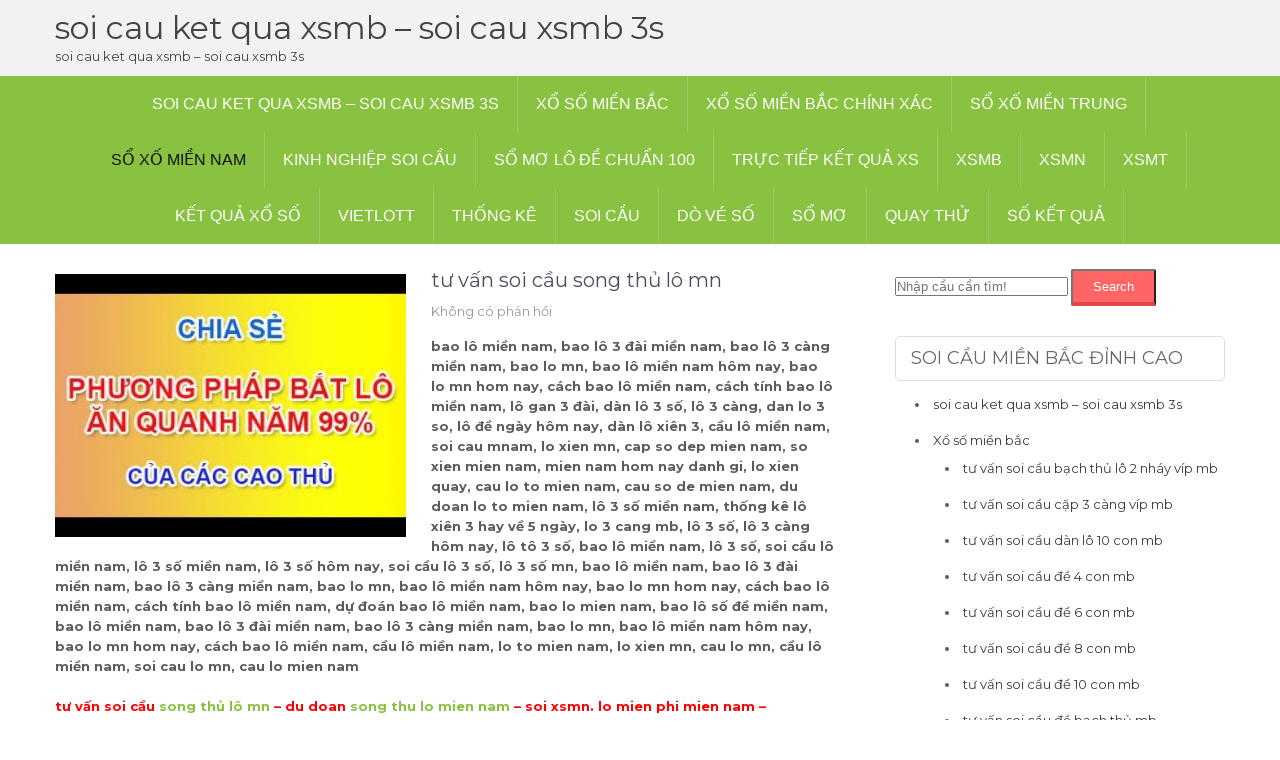

--- FILE ---
content_type: text/html; charset=utf-8
request_url: https://bachthuxs.com/tu-van-soi-cau-song-thu-lo-mn/
body_size: 12994
content:
<!DOCTYPE html><html lang="vi"><head><meta charset="UTF-8"><meta name="viewport" content="width=device-width, initial-scale=1"><link rel="profile" href="https://gmpg.org/xfn/11"><meta name='robots' content='index, follow, max-image-preview:large, max-snippet:-1, max-video-preview:-1' /><link type="text/css" media="all" href="https://bachthuxs.com/wp-content/cache/breeze-minification/css/breeze_52d7e3423ef73cafac1b28efa250c0a5.css" rel="stylesheet" /><title>soi c&#7847;u song th&#7911; l&ocirc; mn - t&#432; v&#7845;n soi c&#7847;u song th&#7911; l&ocirc; mn - soi l&ocirc; &#273;&#7873; mi&#7873;n nam</title><meta name="description" content="t&#432; v&#7845;n soi c&#7847;u song th&#7911; l&ocirc; mn - du doan song thu lo mien nam - soi xsmn - lo mien phi mien nam - soi c&#7847;u l&ocirc; mi&#7873;n nam - soi c&#7847;u l&ocirc; k&eacute;p mi&#7873;n nam - soi l&ocirc; &#273;&#7873;" /><link rel="canonical" href="https://bachthuxs.com/tu-van-soi-cau-song-thu-lo-mn/" /><meta property="og:locale" content="vi_VN" /><meta property="og:type" content="article" /><meta property="og:title" content="soi c&#7847;u song th&#7911; l&ocirc; mn - t&#432; v&#7845;n soi c&#7847;u song th&#7911; l&ocirc; mn - soi l&ocirc; &#273;&#7873; mi&#7873;n nam" /><meta property="og:description" content="t&#432; v&#7845;n soi c&#7847;u song th&#7911; l&ocirc; mn - du doan song thu lo mien nam - soi xsmn - lo mien phi mien nam - soi c&#7847;u l&ocirc; mi&#7873;n nam - soi c&#7847;u l&ocirc; k&eacute;p mi&#7873;n nam - soi l&ocirc; &#273;&#7873;" /><meta property="og:url" content="https://bachthuxs.com/tu-van-soi-cau-song-thu-lo-mn/" /><meta property="og:site_name" content="soi cau ket qua xsmb - soi cau xsmb 3s" /><meta property="article:published_time" content="2026-12-25T13:53:59+00:00" /><meta property="og:image" content="https://bachthuxs.com/wp-content/uploads/2024/02/du-doan-3-cang.jpg" /><meta property="og:image:width" content="480" /><meta property="og:image:height" content="360" /><meta property="og:image:type" content="image/jpeg" /><meta name="author" content="admin" /><meta name="twitter:card" content="summary_large_image" /><meta name="twitter:label1" content="&#272;&#432;&#7907;c vi&#7871;t b&#7903;i" /><meta name="twitter:data1" content="" /><meta name="twitter:label2" content="&#431;&#7899;c t&iacute;nh th&#7901;i gian &#273;&#7885;c" /><meta name="twitter:data2" content="5 ph&uacute;t" /> <script type="application/ld+json" class="yoast-schema-graph">{"@context":"https://schema.org","@graph":[{"@type":"WebPage","@id":"https://bachthuxs.com/tu-van-soi-cau-song-thu-lo-mn/","url":"https://bachthuxs.com/tu-van-soi-cau-song-thu-lo-mn/","name":"soi c&#7847;u song th&#7911; l&ocirc; mn - t&#432; v&#7845;n soi c&#7847;u song th&#7911; l&ocirc; mn - soi l&ocirc; &#273;&#7873; mi&#7873;n nam","isPartOf":{"@id":"https://bachthuxs.com/#website"},"primaryImageOfPage":{"@id":"https://bachthuxs.com/tu-van-soi-cau-song-thu-lo-mn/#primaryimage"},"image":{"@id":"https://bachthuxs.com/tu-van-soi-cau-song-thu-lo-mn/#primaryimage"},"thumbnailUrl":"https://bachthuxs.com/wp-content/uploads/2025/02/du-doan-3-cang.jpg","datePublished":"2026-12-25T13:53:59+00:00","dateModified":"2026-12-25T13:53:59+00:00","author":{"@id":"https://bachthuxs.com/#/schema/person/6a90ef6e7fc13ee8090a90270d7841d5"},"description":"t&#432; v&#7845;n soi c&#7847;u song th&#7911; l&ocirc; mn - du doan song thu lo mien nam - soi xsmn - lo mien phi mien nam - soi c&#7847;u l&ocirc; mi&#7873;n nam - soi c&#7847;u l&ocirc; k&eacute;p mi&#7873;n nam - soi l&ocirc; &#273;&#7873;","breadcrumb":{"@id":"https://bachthuxs.com/tu-van-soi-cau-song-thu-lo-mn/#breadcrumb"},"inLanguage":"vi","potentialAction":[{"@type":"ReadAction","target":["https://bachthuxs.com/tu-van-soi-cau-song-thu-lo-mn/"]}]},{"@type":"ImageObject","inLanguage":"vi","@id":"https://bachthuxs.com/tu-van-soi-cau-song-thu-lo-mn/#primaryimage","url":"https://bachthuxs.com/wp-content/uploads/2025/02/du-doan-3-cang.jpg","contentUrl":"https://bachthuxs.com/wp-content/uploads/2025/02/du-doan-3-cang.jpg","width":480,"height":360},{"@type":"BreadcrumbList","@id":"https://bachthuxs.com/tu-van-soi-cau-song-thu-lo-mn/#breadcrumb","itemListElement":[{"@type":"ListItem","position":1,"name":"Home","item":"https://bachthuxs.com/"},{"@type":"ListItem","position":2,"name":"t&#432; v&#7845;n soi c&#7847;u song th&#7911; l&ocirc; mn"}]},{"@type":"WebSite","@id":"https://bachthuxs.com/#website","url":"https://bachthuxs.com/","name":"soi cau ket qua xsmb - soi cau xsmb 3s","description":"soi cau ket qua xsmb - soi cau xsmb 3s","potentialAction":[{"@type":"SearchAction","target":{"@type":"EntryPoint","urlTemplate":"https://bachthuxs.com/?s={search_term_string}"},"query-input":"required name=search_term_string"}],"inLanguage":"vi"},{"@type":"Person","@id":"https://bachthuxs.com/#/schema/person/6a90ef6e7fc13ee8090a90270d7841d5","name":"admin","image":{"@type":"ImageObject","inLanguage":"vi","@id":"https://bachthuxs.com/#/schema/person/image/","url":"https://secure.gravatar.com/avatar/74cae801e3ee021d171dcbceb1ba1db9?s=96&d=mm&r=g","contentUrl":"https://secure.gravatar.com/avatar/74cae801e3ee021d171dcbceb1ba1db9?s=96&d=mm&r=g","caption":"admin"},"url":"https://bachthuxs.com/author/dev-singsing/"}]}</script> <link rel='dns-prefetch' href='//fonts.googleapis.com' /><link rel="alternate" type="application/rss+xml" title="D&ograve;ng th&ocirc;ng tin soi cau ket qua xsmb - soi cau xsmb 3s &raquo;" href="https://bachthuxs.com/feed/" /><link rel="alternate" type="application/rss+xml" title="D&ograve;ng ph&#7843;n h&#7891;i soi cau ket qua xsmb - soi cau xsmb 3s &raquo;" href="https://bachthuxs.com/comments/feed/" /> <script type="text/javascript">/*  */
window._wpemojiSettings = {"baseUrl":"https:\/\/s.w.org\/images\/core\/emoji\/14.0.0\/72x72\/","ext":".png","svgUrl":"https:\/\/s.w.org\/images\/core\/emoji\/14.0.0\/svg\/","svgExt":".svg","source":{"concatemoji":"https:\/\/bachthuxs.com\/wp-includes\/js\/wp-emoji-release.min.js?ver=6.4.7"}};
/*! This file is auto-generated */
!function(i,n){var o,s,e;function c(e){try{var t={supportTests:e,timestamp:(new Date).valueOf()};sessionStorage.setItem(o,JSON.stringify(t))}catch(e){}}function p(e,t,n){e.clearRect(0,0,e.canvas.width,e.canvas.height),e.fillText(t,0,0);var t=new Uint32Array(e.getImageData(0,0,e.canvas.width,e.canvas.height).data),r=(e.clearRect(0,0,e.canvas.width,e.canvas.height),e.fillText(n,0,0),new Uint32Array(e.getImageData(0,0,e.canvas.width,e.canvas.height).data));return t.every(function(e,t){return e===r[t]})}function u(e,t,n){switch(t){case"flag":return n(e,"\ud83c\udff3\ufe0f\u200d\u26a7\ufe0f","\ud83c\udff3\ufe0f\u200b\u26a7\ufe0f")?!1:!n(e,"\ud83c\uddfa\ud83c\uddf3","\ud83c\uddfa\u200b\ud83c\uddf3")&&!n(e,"\ud83c\udff4\udb40\udc67\udb40\udc62\udb40\udc65\udb40\udc6e\udb40\udc67\udb40\udc7f","\ud83c\udff4\u200b\udb40\udc67\u200b\udb40\udc62\u200b\udb40\udc65\u200b\udb40\udc6e\u200b\udb40\udc67\u200b\udb40\udc7f");case"emoji":return!n(e,"\ud83e\udef1\ud83c\udffb\u200d\ud83e\udef2\ud83c\udfff","\ud83e\udef1\ud83c\udffb\u200b\ud83e\udef2\ud83c\udfff")}return!1}function f(e,t,n){var r="undefined"!=typeof WorkerGlobalScope&&self instanceof WorkerGlobalScope?new OffscreenCanvas(300,150):i.createElement("canvas"),a=r.getContext("2d",{willReadFrequently:!0}),o=(a.textBaseline="top",a.font="600 32px Arial",{});return e.forEach(function(e){o[e]=t(a,e,n)}),o}function t(e){var t=i.createElement("script");t.src=e,t.defer=!0,i.head.appendChild(t)}"undefined"!=typeof Promise&&(o="wpEmojiSettingsSupports",s=["flag","emoji"],n.supports={everything:!0,everythingExceptFlag:!0},e=new Promise(function(e){i.addEventListener("DOMContentLoaded",e,{once:!0})}),new Promise(function(t){var n=function(){try{var e=JSON.parse(sessionStorage.getItem(o));if("object"==typeof e&&"number"==typeof e.timestamp&&(new Date).valueOf()<e.timestamp+604800&&"object"==typeof e.supportTests)return e.supportTests}catch(e){}return null}();if(!n){if("undefined"!=typeof Worker&&"undefined"!=typeof OffscreenCanvas&&"undefined"!=typeof URL&&URL.createObjectURL&&"undefined"!=typeof Blob)try{var e="postMessage("+f.toString()+"("+[JSON.stringify(s),u.toString(),p.toString()].join(",")+"));",r=new Blob([e],{type:"text/javascript"}),a=new Worker(URL.createObjectURL(r),{name:"wpTestEmojiSupports"});return void(a.onmessage=function(e){c(n=e.data),a.terminate(),t(n)})}catch(e){}c(n=f(s,u,p))}t(n)}).then(function(e){for(var t in e)n.supports[t]=e[t],n.supports.everything=n.supports.everything&&n.supports[t],"flag"!==t&&(n.supports.everythingExceptFlag=n.supports.everythingExceptFlag&&n.supports[t]);n.supports.everythingExceptFlag=n.supports.everythingExceptFlag&&!n.supports.flag,n.DOMReady=!1,n.readyCallback=function(){n.DOMReady=!0}}).then(function(){return e}).then(function(){var e;n.supports.everything||(n.readyCallback(),(e=n.source||{}).concatemoji?t(e.concatemoji):e.wpemoji&&e.twemoji&&(t(e.twemoji),t(e.wpemoji)))}))}((window,document),window._wpemojiSettings);
/*  */</script> <link rel='stylesheet' id='milestone-lite-font-css' href='//fonts.googleapis.com/css?family=Montserrat%3A300%2C400%2C600%2C700%2C800%2C900&#038;ver=6.4.7' type='text/css' media='all' /> <script type="text/javascript" id="breeze-prefetch-js-extra">/*  */
var breeze_prefetch = {"local_url":"https:\/\/bachthuxs.com","ignore_remote_prefetch":"1","ignore_list":["\/","\/page\/(.)","\/wp-admin\/"]};
/*  */</script> <script type="text/javascript" src="https://bachthuxs.com/wp-content/plugins/breeze/assets/js/js-front-end/breeze-prefetch-links.min.js?ver=2.1.6" id="breeze-prefetch-js"></script> <script type="text/javascript" src="https://bachthuxs.com/wp-includes/js/jquery/jquery.min.js?ver=3.7.1" id="jquery-core-js"></script> <script type="text/javascript" src="https://bachthuxs.com/wp-includes/js/jquery/jquery-migrate.min.js?ver=3.4.1" id="jquery-migrate-js"></script> <script type="text/javascript" src="https://bachthuxs.com/wp-content/themes/milestone-lite/js/jquery.nivo.slider.js?ver=6.4.7" id="jquery-nivo-slider-js"></script> <script type="text/javascript" src="https://bachthuxs.com/wp-content/themes/milestone-lite/js/editable.js?ver=6.4.7" id="milestone-lite-editable-js"></script> <link rel="https://api.w.org/" href="https://bachthuxs.com/wp-json/" /><link rel="alternate" type="application/json" href="https://bachthuxs.com/wp-json/wp/v2/posts/16641" /><link rel="EditURI" type="application/rsd+xml" title="RSD" href="https://bachthuxs.com/xmlrpc.php?rsd" /><meta name="generator" content="WordPress 6.4.7" /><link rel='shortlink' href='https://bachthuxs.com/?p=16641' /><link rel="alternate" type="application/json+oembed" href="https://bachthuxs.com/wp-json/oembed/1.0/embed?url=https%3A%2F%2Fbachthuxs.com%2Ftu-van-soi-cau-song-thu-lo-mn%2F" /><link rel="alternate" type="text/xml+oembed" href="https://bachthuxs.com/wp-json/oembed/1.0/embed?url=https%3A%2F%2Fbachthuxs.com%2Ftu-van-soi-cau-song-thu-lo-mn%2F&#038;format=xml" /> <script async src="https://bachthuxs.com/wp-content/uploads/breeze/google/gtag.js?id=G-88NH947HKP"></script> <script>window.dataLayer = window.dataLayer || [];
			function gtag(){dataLayer.push(arguments);}
			gtag('js', new Date());
			gtag('config', 'G-88NH947HKP');</script> <link rel="icon" href="https://bachthuxs.com/wp-content/uploads/2025/03/images-1-150x150.jpg" sizes="32x32" /><link rel="icon" href="https://bachthuxs.com/wp-content/uploads/2025/03/images-1.jpg" sizes="192x192" /><link rel="apple-touch-icon" href="https://bachthuxs.com/wp-content/uploads/2025/03/images-1.jpg" /><meta name="msapplication-TileImage" content="https://bachthuxs.com/wp-content/uploads/2025/03/images-1.jpg" /></head><body class="post-template-default single single-post postid-16641 single-format-standard wp-embed-responsive group-blog"><a class="skip-link screen-reader-text" href="#pagelayout_area"> Skip to content</a><div id="sitewrapper" ><div class="header  headerinner"><div class="container"><div class="logo"><h1><a href="https://bachthuxs.com/">soi cau ket qua xsmb &#8211; soi cau xsmb 3s</a></h1> <span>soi cau ket qua xsmb &#8211; soi cau xsmb 3s</span></div><div class="clear"></div></div><div class="mainmenu"><div class="container"><div class="toggle"> <a class="toggleMenu" href="#">Menu</a></div><div class="headermenu"><div class="menu-memu-container"><ul id="menu-memu" class="menu"><li id="menu-item-16659" class="menu-item menu-item-type-post_type menu-item-object-page menu-item-home menu-item-16659"><a href="https://bachthuxs.com/trang-chu/">soi cau ket qua xsmb &ndash; soi cau xsmb 3s</a></li><li id="menu-item-17128" class="menu-item menu-item-type-taxonomy menu-item-object-category menu-item-has-children menu-item-17128"><a href="https://bachthuxs.com/xo-so-mien-bac/">X&#7893; s&#7889; mi&#7873;n b&#7855;c</a><ul class="sub-menu"><li id="menu-item-16940" class="menu-item menu-item-type-post_type menu-item-object-page menu-item-16940"><a href="https://bachthuxs.com/tu-van-soi-cau-bach-thu-lo-2-nhay-vip-mb/">t&#432; v&#7845;n soi c&#7847;u b&#7841;ch th&#7911; l&ocirc; 2 nh&aacute;y v&iacute;p mb</a></li><li id="menu-item-16662" class="menu-item menu-item-type-post_type menu-item-object-page menu-item-16662"><a href="https://bachthuxs.com/tu-van-soi-cau-cap-3-cang-vip-mb/">t&#432; v&#7845;n soi c&#7847;u c&#7863;p 3 c&agrave;ng v&iacute;p mb</a></li><li id="menu-item-16665" class="menu-item menu-item-type-post_type menu-item-object-page menu-item-16665"><a href="https://bachthuxs.com/tu-van-soi-cau-dan-lo-10-con-mb/">t&#432; v&#7845;n soi c&#7847;u d&agrave;n l&ocirc; 10 con mb</a></li><li id="menu-item-16668" class="menu-item menu-item-type-post_type menu-item-object-page menu-item-16668"><a href="https://bachthuxs.com/tu-van-soi-cau-de-4-con-mb/">t&#432; v&#7845;n soi c&#7847;u &#273;&#7873; 4 con mb</a></li><li id="menu-item-16952" class="menu-item menu-item-type-post_type menu-item-object-page menu-item-16952"><a href="https://bachthuxs.com/tu-van-soi-cau-de-6-con-mb/">t&#432; v&#7845;n soi c&#7847;u &#273;&#7873; 6 con mb</a></li><li id="menu-item-16951" class="menu-item menu-item-type-post_type menu-item-object-page menu-item-16951"><a href="https://bachthuxs.com/tu-van-soi-cau-de-8-con-mb/">t&#432; v&#7845;n soi c&#7847;u &#273;&#7873; 8 con mb</a></li><li id="menu-item-16950" class="menu-item menu-item-type-post_type menu-item-object-page menu-item-16950"><a href="https://bachthuxs.com/tu-van-soi-cau-de-10-con-mb/">t&#432; v&#7845;n soi c&#7847;u &#273;&#7873; 10 con mb</a></li><li id="menu-item-16669" class="menu-item menu-item-type-post_type menu-item-object-page menu-item-16669"><a href="https://bachthuxs.com/tu-van-soi-cau-de-bach-thu-mb/">t&#432; v&#7845;n soi c&#7847;u &#273;&#7873; b&#7841;ch th&#7911; mb</a></li><li id="menu-item-16670" class="menu-item menu-item-type-post_type menu-item-object-page menu-item-16670"><a href="https://bachthuxs.com/tu-van-soi-cau-de-song-thu-mb/">t&#432; v&#7845;n soi c&#7847;u &#273;&#7873; song th&#7911; mb</a></li><li id="menu-item-16689" class="menu-item menu-item-type-post_type menu-item-object-page menu-item-16689"><a href="https://bachthuxs.com/tu-van-soi-cau-vip-3-cang-mb/">t&#432; v&#7845;n soi c&#7847;u v&iacute;p 3 c&agrave;ng mb</a></li><li id="menu-item-16690" class="menu-item menu-item-type-post_type menu-item-object-page menu-item-16690"><a href="https://bachthuxs.com/tu-van-soi-cau-xien-2-lo-mb/">t&#432; v&#7845;n soi c&#7847;u xi&ecirc;n 2 l&ocirc; mb</a></li><li id="menu-item-16691" class="menu-item menu-item-type-post_type menu-item-object-page menu-item-16691"><a href="https://bachthuxs.com/tu-van-soi-cau-xien-3-lo-mb/">t&#432; v&#7845;n soi c&#7847;u xi&ecirc;n 3 l&ocirc; mb</a></li><li id="menu-item-16692" class="menu-item menu-item-type-post_type menu-item-object-page menu-item-16692"><a href="https://bachthuxs.com/tu-van-soi-cau-xien-4-lo-mb/">t&#432; v&#7845;n soi c&#7847;u xi&ecirc;n 4 l&ocirc; mb</a></li></ul></li><li id="menu-item-17129" class="menu-item menu-item-type-taxonomy menu-item-object-category menu-item-has-children menu-item-17129"><a href="https://bachthuxs.com/xo-so-mien-bac-chinh-xac/">X&#7893; s&#7889; mi&#7873;n b&#7855;c ch&iacute;nh x&aacute;c</a><ul class="sub-menu"><li id="menu-item-16675" class="menu-item menu-item-type-post_type menu-item-object-page menu-item-16675"><a href="https://bachthuxs.com/tu-van-soi-cau-lo-4-con-mb/">t&#432; v&#7845;n soi c&#7847;u l&ocirc; 4 con mb</a></li><li id="menu-item-16676" class="menu-item menu-item-type-post_type menu-item-object-page menu-item-16676"><a href="https://bachthuxs.com/tu-van-soi-cau-lo-6-con-mb/">t&#432; v&#7845;n soi c&#7847;u l&ocirc; 6 con mb</a></li><li id="menu-item-16677" class="menu-item menu-item-type-post_type menu-item-object-page menu-item-16677"><a href="https://bachthuxs.com/tu-van-soi-cau-lo-8-con-mb/">t&#432; v&#7845;n soi c&#7847;u l&ocirc; 8 con mb</a></li><li id="menu-item-16678" class="menu-item menu-item-type-post_type menu-item-object-page menu-item-16678"><a href="https://bachthuxs.com/tu-van-soi-cau-lo-bach-thu-kep-mb/">t&#432; v&#7845;n soi c&#7847;u l&ocirc; b&#7841;ch th&#7911; k&eacute;p mb</a></li><li id="menu-item-16679" class="menu-item menu-item-type-post_type menu-item-object-page menu-item-16679"><a href="https://bachthuxs.com/tu-van-soi-cau-lo-bach-thu-mb/">t&#432; v&#7845;n soi c&#7847;u l&ocirc; b&#7841;ch th&#7911; mb</a></li><li id="menu-item-16680" class="menu-item menu-item-type-post_type menu-item-object-page menu-item-16680"><a href="https://bachthuxs.com/tu-van-soi-cau-lo-de-dau-duoi-mb/">t&#432; v&#7845;n soi c&#7847;u l&ocirc; &#273;&#7873; &#273;&#7847;u &#273;u&ocirc;i mb</a></li><li id="menu-item-16681" class="menu-item menu-item-type-post_type menu-item-object-page menu-item-16681"><a href="https://bachthuxs.com/tu-van-soi-cau-lo-song-thu-kep-mb/">t&#432; v&#7845;n soi c&#7847;u l&ocirc; song th&#7911; k&eacute;p mb</a></li><li id="menu-item-16682" class="menu-item menu-item-type-post_type menu-item-object-page menu-item-16682"><a href="https://bachthuxs.com/tu-van-soi-cau-lo-song-thu-mb/">t&#432; v&#7845;n soi c&#7847;u l&ocirc; song th&#7911; mb</a></li></ul></li><li id="menu-item-17127" class="menu-item menu-item-type-taxonomy menu-item-object-category menu-item-has-children menu-item-17127"><a href="https://bachthuxs.com/so-xo-mien-trung/">S&#7893; x&#7889; mi&#7873;n trung</a><ul class="sub-menu"><li id="menu-item-16661" class="menu-item menu-item-type-post_type menu-item-object-page menu-item-16661"><a href="https://bachthuxs.com/tu-van-soi-cau-bao-lo-mt/">t&#432; v&#7845;n soi c&#7847;u bao l&ocirc; mt</a></li><li id="menu-item-16664" class="menu-item menu-item-type-post_type menu-item-object-page menu-item-16664"><a href="https://bachthuxs.com/tu-van-soi-cau-cap-xiu-chu-mt/">t&#432; v&#7845;n soi c&#7847;u c&#7863;p x&iacute;u ch&#7911; mt</a></li><li id="menu-item-16667" class="menu-item menu-item-type-post_type menu-item-object-page menu-item-16667"><a href="https://bachthuxs.com/tu-van-soi-cau-dac-biet-mt/">t&#432; v&#7845;n soi c&#7847;u &#273;&#7863;c bi&#7879;t mt</a></li><li id="menu-item-16672" class="menu-item menu-item-type-post_type menu-item-object-page menu-item-16672"><a href="https://bachthuxs.com/tu-van-soi-cau-giai-8-mt/">t&#432; v&#7845;n soi c&#7847;u gi&#7843;i 8 mt</a></li><li id="menu-item-16674" class="menu-item menu-item-type-post_type menu-item-object-page menu-item-16674"><a href="https://bachthuxs.com/tu-van-soi-cau-lo-3-mt/">t&#432; v&#7845;n soi c&#7847;u l&ocirc; 3 s&#7889; mt</a></li><li id="menu-item-16684" class="menu-item menu-item-type-post_type menu-item-object-page menu-item-16684"><a href="https://bachthuxs.com/tu-van-soi-cau-dau-duoi-giai-8-mt/">t&#432; v&#7845;n soi c&#7847;u s&#7899; &#273;&#7847;u &#273;u&ocirc;i gi&#7843;i 8 mt</a></li><li id="menu-item-16686" class="menu-item menu-item-type-post_type menu-item-object-page menu-item-16686"><a href="https://bachthuxs.com/tu-van-soi-cau-dau-duoi-giai-dac-biet-8-mt/">t&#432; v&#7845;n soi c&#7847;u s&#7899; &#273;&#7847;u &#273;u&ocirc;i gi&#7843;i &#273;&#7863;c bi&#7879;t mt</a></li><li id="menu-item-16694" class="menu-item menu-item-type-post_type menu-item-object-page menu-item-16694"><a href="https://bachthuxs.com/tu-van-soi-cau-xiu-chu-mt/">t&#432; v&#7845;n soi c&#7847;u x&iacute;u ch&#7911; mt</a></li><li id="menu-item-16688" class="menu-item menu-item-type-post_type menu-item-object-page menu-item-16688"><a href="https://bachthuxs.com/tu-van-soi-cau-song-thu-lo-mt/">t&#432; v&#7845;n soi c&#7847;u song th&#7911; l&ocirc; mt</a></li></ul></li><li id="menu-item-17126" class="menu-item menu-item-type-taxonomy menu-item-object-category current-post-ancestor current-menu-ancestor current-menu-parent current-page-parent menu-item-has-children menu-item-17126"><a href="https://bachthuxs.com/so-xo-mien-nam/">S&#7893; x&#7889; mi&#7873;n nam</a><ul class="sub-menu"><li id="menu-item-16660" class="menu-item menu-item-type-post_type menu-item-object-page menu-item-16660"><a href="https://bachthuxs.com/tu-van-soi-cau-bao-lo-mn/">t&#432; v&#7845;n soi c&#7847;u bao l&ocirc; mn</a></li><li id="menu-item-16663" class="menu-item menu-item-type-post_type menu-item-object-page menu-item-16663"><a href="https://bachthuxs.com/tu-van-soi-cau-cap-xiu-chu-mn/">t&#432; v&#7845;n soi c&#7847;u c&#7863;p x&iacute;u ch&#7911; mn</a></li><li id="menu-item-16666" class="menu-item menu-item-type-post_type menu-item-object-page menu-item-16666"><a href="https://bachthuxs.com/tu-van-soi-cau-dac-biet-mn/">t&#432; v&#7845;n soi c&#7847;u &#273;&#7863;c bi&#7879;t mn</a></li><li id="menu-item-16671" class="menu-item menu-item-type-post_type menu-item-object-page menu-item-16671"><a href="https://bachthuxs.com/tu-van-soi-cau-giai-8-mn/">t&#432; v&#7845;n soi c&#7847;u gi&#7843;i 8 mn</a></li><li id="menu-item-16673" class="menu-item menu-item-type-post_type menu-item-object-page menu-item-16673"><a href="https://bachthuxs.com/tu-van-soi-cau-lo-3-mn/">t&#432; v&#7845;n soi c&#7847;u l&ocirc; 3 s&#7889; mn</a></li><li id="menu-item-16683" class="menu-item menu-item-type-post_type menu-item-object-page menu-item-16683"><a href="https://bachthuxs.com/tu-van-soi-cau-dau-duoi-giai-8-mn/">t&#432; v&#7845;n soi c&#7847;u s&#7899; &#273;&#7847;u &#273;u&ocirc;i gi&#7843;i 8 mn</a></li><li id="menu-item-16693" class="menu-item menu-item-type-post_type menu-item-object-page menu-item-16693"><a href="https://bachthuxs.com/tu-van-soi-cau-xiu-chu-mn/">t&#432; v&#7845;n soi c&#7847;u x&iacute;u ch&#7911; mn</a></li><li id="menu-item-16685" class="menu-item menu-item-type-post_type menu-item-object-page menu-item-16685"><a href="https://bachthuxs.com/tu-van-soi-cau-dau-duoi-giai-dac-biet-8-mn/">t&#432; v&#7845;n soi c&#7847;u s&#7899; &#273;&#7847;u &#273;u&ocirc;i gi&#7843;i &#273;&#7863;c bi&#7879;t 8 mn</a></li><li id="menu-item-16687" class="menu-item menu-item-type-post_type menu-item-object-page current-menu-item page_item page-item-16641 current_page_item menu-item-16687"><a href="https://bachthuxs.com/tu-van-soi-cau-song-thu-lo-mn/" aria-current="page">t&#432; v&#7845;n soi c&#7847;u song th&#7911; l&ocirc; mn</a></li></ul></li><li id="menu-item-17124" class="menu-item menu-item-type-taxonomy menu-item-object-category menu-item-17124"><a href="https://bachthuxs.com/kinh-nghiep-soi-cau/">Kinh nghi&#7879;p soi c&#7847;u</a></li><li id="menu-item-17125" class="menu-item menu-item-type-taxonomy menu-item-object-category menu-item-17125"><a href="https://bachthuxs.com/so-mo-lo-de-chuan-100/">S&#7893; m&#417; l&ocirc; &#273;&#7873; chu&#7849;n 100</a></li><li id="menu-item-16916" class="menu-item menu-item-type-post_type menu-item-object-post menu-item-16916"><a href="https://bachthuxs.com/truc-tiep-ket-qua-xs/">TR&#7920;C TI&#7870;P K&#7870;T QU&#7842; XS</a></li><li id="menu-item-18239" class="menu-item menu-item-type-post_type menu-item-object-post menu-item-18239"><a href="https://bachthuxs.com/du-doan-kqxs-soi-lo-dep-chot-so-lo-de-mien-bac/">XSMB</a></li><li id="menu-item-18240" class="menu-item menu-item-type-post_type menu-item-object-post menu-item-18240"><a href="https://bachthuxs.com/cau-mien-nam-soi-cau-mien-nam-soi-cau-de-mn/">XSMN</a></li><li id="menu-item-18241" class="menu-item menu-item-type-post_type menu-item-object-post menu-item-18241"><a href="https://bachthuxs.com/cau-mien-trung-xsmt-soi-cau-mien-trung/">XSMT</a></li><li id="menu-item-18242" class="menu-item menu-item-type-post_type menu-item-object-post menu-item-18242"><a href="https://bachthuxs.com/soi-cau-de-hom-nay-ket-qua-cau-cach-soi-lo/">K&#7870;T QU&#7842; X&#7892; S&#7888;</a></li><li id="menu-item-18243" class="menu-item menu-item-type-post_type menu-item-object-post menu-item-has-children menu-item-18243"><a href="https://bachthuxs.com/ket-qua-xo-so-vietlott-hom-nay/">VIETLOTT</a><ul class="sub-menu"><li id="menu-item-18244" class="menu-item menu-item-type-post_type menu-item-object-post menu-item-18244"><a href="https://bachthuxs.com/xsm645-xo-so-mega-6-45/">Mega 6&#215;45</a></li><li id="menu-item-18245" class="menu-item menu-item-type-post_type menu-item-object-post menu-item-18245"><a href="https://bachthuxs.com/xsm3d-xo-so-max-3d/">Max 3D</a></li><li id="menu-item-18246" class="menu-item menu-item-type-post_type menu-item-object-post menu-item-18246"><a href="https://bachthuxs.com/xsm4d-xo-so-max-4d/">Max 4D</a></li><li id="menu-item-18247" class="menu-item menu-item-type-post_type menu-item-object-post menu-item-18247"><a href="https://bachthuxs.com/xo-so-power-6-55-kqxs-dien-toan/">Power 6/55</a></li></ul></li><li id="menu-item-18248" class="menu-item menu-item-type-post_type menu-item-object-post menu-item-18248"><a href="https://bachthuxs.com/soi-cau-de-hom-nay-du-doan-lo-dep-nhat-cach-soi-cau-lo/">TH&#7888;NG K&Ecirc;</a></li><li id="menu-item-18249" class="menu-item menu-item-type-post_type menu-item-object-post menu-item-18249"><a href="https://bachthuxs.com/soi-cau-de-hom-nay-du-doan-so-dep-lay-cau-dep/">SOI C&#7846;U</a></li><li id="menu-item-18250" class="menu-item menu-item-type-post_type menu-item-object-post menu-item-18250"><a href="https://bachthuxs.com/do-ve-so-chuan-dich-vu-lay-so-cach-soi-chuan/">D&Ograve; V&Eacute; S&#7888;</a></li><li id="menu-item-18251" class="menu-item menu-item-type-post_type menu-item-object-post menu-item-18251"><a href="https://bachthuxs.com/giai-ma-giac-mo-lo-de-hom-nay-du-doan-cau-dep-ket-qua-du-doan-lo/">S&#7892; M&#416;</a></li><li id="menu-item-18252" class="menu-item menu-item-type-post_type menu-item-object-post menu-item-18252"><a href="https://bachthuxs.com/soi-cau-de-hom-nay-cau-giai-dac-biet-chot-so-chuan/">QUAY TH&#7916;</a></li><li id="menu-item-18253" class="menu-item menu-item-type-post_type menu-item-object-post menu-item-has-children menu-item-18253"><a href="https://bachthuxs.com/du-doan-de-dep-soi-lo-de-mien-bac-soicau-xsmb/">S&#7888; K&#7870;T QU&#7842;</a><ul class="sub-menu"><li id="menu-item-18256" class="menu-item menu-item-type-post_type menu-item-object-post menu-item-18256"><a href="https://bachthuxs.com/du-doan-de-dep-soi-lo-de-mien-bac-soicau-xsmb/">S&#7889; k&#7871;t qu&#7843; mi&#7873;n b&#7855;c</a></li><li id="menu-item-18254" class="menu-item menu-item-type-post_type menu-item-object-post menu-item-18254"><a href="https://bachthuxs.com/soi-cau-de-hom-nay-du-doan-so-du-doan-chot-so/">S&#7889; k&#7871;t qu&#7843; mi&#7873;n trung</a></li><li id="menu-item-18255" class="menu-item menu-item-type-post_type menu-item-object-post menu-item-18255"><a href="https://bachthuxs.com/soi-cau-de-hom-nay-chot-so-mien-nam-chot-de/">S&#7889; k&#7871;t qu&#7843; mi&#7873;n nam</a></li></ul></li></ul></div></div></div></div></div><div class="container"><div id="pagelayout_area"><section class="site-main"><article id="post-16641" class="single-post post-16641 post type-post status-publish format-standard has-post-thumbnail hentry category-so-xo-mien-nam category-soi-cau tag-du-doan-song-thu-lo-mien-nam tag-lo-gan-mien-nam-2-dai-chinh tag-lo-gan-mien-nam-3-dai tag-lo-gan-mien-nam-an-giang tag-lo-gan-mien-nam-binh-duong tag-lo-gan-mien-nam-chu-nhat tag-lo-gan-mien-nam-chua-ve tag-lo-gan-mien-nam-dong-nai tag-lo-gan-mien-nam-hai-dai tag-lo-gan-mien-nam-hom-nay tag-lo-gan-mien-nam-mien-nam tag-lo-gan-mien-nam-minh-ngoc tag-lo-gan-mien-nam-tay-ninh tag-lo-gan-mien-nam-thu-6 tag-lo-gan-mien-nam-thu-bay tag-lo-gan-mien-nam-thu-bay-hang-tuan tag-lo-gan-mien-nam-tien-giang tag-lo-gan-mien-nam-vung-tau tag-lo-gan-xo-so-mien-nam tag-lo-hay-ra-mien-nam tag-lo-kep-mien-nam-hom-nay tag-lo-lo-song-thu-khung-3-ngay-hay-nhat tag-lo-mien-nam-1-an-bao-nhieu tag-lo-mien-nam-an-bao-nhieu tag-lo-mien-nam-choi-nhu-the-nao tag-lo-mien-nam-chu-nhat tag-lo-mien-nam-dep-hom-nay tag-lo-mien-nam-hay-ve tag-lo-mien-nam-hom-nay tag-lo-mien-nam-lau-ngay-chua-ra tag-lo-mien-nam-lau-ra tag-lo-mien-nam-lau-ve tag-lo-mien-nam-lau-ve-nhat tag-lo-mien-nam-may-gio-quay tag-lo-mien-nam-thu-5 tag-lo-mien-nam-ve-2-con tag-lo-mien-phi-mien-nam tag-lo-mn-dep-hom-nay tag-lo-song-thu tag-lo-song-thu-2-ngay tag-lo-song-thu-247 tag-lo-song-thu-3-ngay tag-lo-song-thu-666 tag-lo-song-thu-hom-nay tag-lo-song-thu-khung-2-ngay tag-lo-song-thu-khung-3-ngay tag-lo-song-thu-la-gi tag-lo-song-thu-mien-nam tag-lo-song-thu-mien-nam-100k tag-lo-song-thu-mn tag-lo-song-thu-mn-an-bao-nhieu tag-lo-song-thu-nuoi-3-ngay tag-lo-song-thu-nuoi-khung-3-ngay tag-lo-song-thu-vip tag-lo-thu-2-hay-ve-con-gi tag-lo-to-mien-nam-chu-nhat tag-soi-cau-lo-kep-mien-nam tag-soi-cau-lo-mien-nam tag-soi-cau-song-thu-lo-mn tag-soi-lo-de-mien-nam"><div class="post-thumb"><img loading="lazy" width="480" height="360" src="https://bachthuxs.com/wp-content/uploads/2025/02/du-doan-3-cang.jpg" class="attachment-post-thumbnail size-post-thumbnail wp-post-image" alt="" decoding="async" fetchpriority="high" srcset="https://bachthuxs.com/wp-content/uploads/2025/02/du-doan-3-cang.jpg 480w, https://bachthuxs.com/wp-content/uploads/2025/02/du-doan-3-cang-300x225.jpg 300w" sizes="(max-width: 480px) 100vw, 480px" /></div><header class="entry-header"><h3 class="single-title">t&#432; v&#7845;n soi c&#7847;u song th&#7911; l&ocirc; mn</h3></header><div class="postmeta"><div class="post-date"></div><div class="post-comment"> <a href="https://bachthuxs.com/tu-van-soi-cau-song-thu-lo-mn/#respond">Kh&ocirc;ng c&oacute; ph&#7843;n h&#7891;i</a></div></div><div class="entry-content"><p><strong>bao l&ocirc; mi&#7873;n nam, bao l&ocirc; 3 &#273;&agrave;i mi&#7873;n nam, bao l&ocirc; 3 c&agrave;ng mi&#7873;n nam, bao lo mn, bao l&ocirc; mi&#7873;n nam h&ocirc;m nay, bao lo mn hom nay, c&aacute;ch bao l&ocirc; mi&#7873;n nam, c&aacute;ch t&iacute;nh bao l&ocirc; mi&#7873;n nam, l&ocirc; gan 3 &#273;&agrave;i, d&agrave;n l&ocirc; 3 s&#7889;, l&ocirc; 3 c&agrave;ng, dan lo 3 so, l&ocirc; &#273;&#7873; ng&agrave;y h&ocirc;m nay, d&agrave;n l&ocirc; xi&ecirc;n 3, c&#7847;u l&ocirc; mi&#7873;n nam, soi cau mnam, lo xien mn, cap so dep mien nam, so xien mien nam, mien nam hom nay danh gi, lo xien quay, cau lo to mien nam, cau so de mien nam, du doan lo to mien nam, l&ocirc; 3 s&#7889; mi&#7873;n nam, th&#7889;ng k&ecirc; l&ocirc; xi&ecirc;n 3 hay v&#7873; 5 ng&agrave;y, lo 3 cang mb, l&ocirc; 3 s&#7889;, l&ocirc; 3 c&agrave;ng h&ocirc;m nay, l&ocirc; t&ocirc; 3 s&#7889;, bao l&ocirc; mi&#7873;n nam, l&ocirc; 3 s&#7889;, soi c&#7847;u l&ocirc; mi&#7873;n nam, l&ocirc; 3 s&#7889; mi&#7873;n nam, l&ocirc; 3 s&#7889; h&ocirc;m nay, soi c&#7847;u l&ocirc; 3 s&#7889;, l&ocirc; 3 s&#7889; mn, bao l&ocirc; mi&#7873;n nam, bao l&ocirc; 3 &#273;&agrave;i mi&#7873;n nam, bao l&ocirc; 3 c&agrave;ng mi&#7873;n nam, bao lo mn, bao l&ocirc; mi&#7873;n nam h&ocirc;m nay, bao lo mn hom nay, c&aacute;ch bao l&ocirc; mi&#7873;n nam, c&aacute;ch t&iacute;nh bao l&ocirc; mi&#7873;n nam, d&#7921; &#273;o&aacute;n bao l&ocirc; mi&#7873;n nam, bao lo mien nam, bao l&ocirc; s&#7889; &#273;&#7873; mi&#7873;n nam, bao l&ocirc; mi&#7873;n nam, bao l&ocirc; 3 &#273;&agrave;i mi&#7873;n nam, bao l&ocirc; 3 c&agrave;ng mi&#7873;n nam, bao lo mn, bao l&ocirc; mi&#7873;n nam h&ocirc;m nay, bao lo mn hom nay, c&aacute;ch bao l&ocirc; mi&#7873;n nam, c&#7847;u l&ocirc; mi&#7873;n nam, lo to mien nam, lo xien mn, cau lo mn, c&#7847;u l&ocirc; mi&#7873;n nam, soi cau lo mn, cau lo mien nam</strong></p><p><span style="color: #ff0000;"><strong>t&#432; v&#7845;n soi c&#7847;u <a href="/tu-van-soi-cau-song-thu-lo-mn">song th&#7911; l&ocirc; mn</a> &#8211; du doan <a href="/tu-van-soi-cau-song-thu-lo-mn">song thu lo mien nam</a> &#8211; soi xsmn. lo&nbsp;mien phi mien nam &#8211;&nbsp;soi&nbsp;c&#7847;u&nbsp;l&ocirc;&nbsp;mi&#7873;n nam &#8211;&nbsp;soi&nbsp;c&#7847;u<a href="/tu-van-soi-cau-song-thu-lo-mn">&nbsp;l&ocirc;&nbsp;k&eacute;p mi&#7873;n nam</a> &#8211;&nbsp;soi&nbsp;l&ocirc;&nbsp;&#273;&#7873;</strong></span></p><h5>&nbsp;<img loading="lazy" decoding="async" class="alignnone wp-image-16965 size-full" src="/wp-content/uploads/2025/07/15-1.gif" alt="" width="692" height="86" /></h5><h5><strong><img loading="lazy" decoding="async" class="wp-image-23 alignleft" src="/wp-content/uploads/2025/06/1807.gif" alt="" width="44" height="43" /><em><span style="text-decoration: underline;"><span style="color: #ff0000; text-decoration: underline;">BACHTHUXS.COM</span></span></em> <span style="color: #ff9900;">&ndash; l&agrave; m&#7897;t h&#7879; th&#7889;ng soi c&#7847;u</span> <span style="color: #3366ff;">CHUY&Ecirc;N NGHI&#7878;P &amp; CH&Iacute;NH X&Aacute;C</span></strong>.<strong> <span style="color: #ff9900;">N&#7857;m trong TOP c&aacute;c h&#7879; th&#7889;ng soi c&#7847;u chu&#7849;n nh&#7845;t Vi&#7879;t Nam hi&#7879;n nay. M&#7885;i con s&#7889; ch&uacute;ng t&ocirc;i &#273;&#432;a ra &#273;&#7873;u &#273;&#432;&#7907;c t&iacute;nh to&aacute;n t&#7881; m&#7881; &#273;&#7875; &#273;&#7843;m b&#7843;o x&aacute;c su&#7845;t tr&uacute;ng l&agrave; cao nh&#7845;t. B&#7841;n h&atilde;y th&#7917; v&agrave; t&#7853;n h&#432;&#7903;ng chi&#7871;n th&#7855;ng v&#7899;i t&#7915;ng con s&#7889; m&agrave; ch&uacute;ng t&ocirc;i &#273;&#432;a ra nh&eacute;!&nbsp;</span></strong></h5><h5><strong><img loading="lazy" decoding="async" src="/wp-content/uploads/2025/04/200.gif" alt="" width="42" height="42" /></strong>&ldquo;<span style="color: #ff0000;"><strong><span style="color: #800080;">Nh&#7919;ng kh&oacute; kh&#259;n trong cu&#7897;c s&#7889;ng l&agrave; kh&ocirc;ng tr&aacute;nh kh&#7887;i &ndash; Vi&#7879;c c&#7847;n l&agrave;m l&agrave; l&#7921;a ch&#7885;n c&aacute;ch th&#7913;c &#273;&#7875; v&#7921;&#417;t qua&rdquo;. N&#7871;u b&#7841;n &#273;&atilde; thua l&ocirc; &#273;&#7873; nhi&#7873;u m&agrave; v&#7851;n l&#7845;y c&#7847;u kh&ocirc;ng chu&#7849;n th&igrave; h&atilde;y &#273;&#7875; ch&uacute;ng t&ocirc;i lo. Cam k&#7871;t &#273;&#432;a b&#7841;n ra kh&#7887;i h&#7889; s&acirc;u th&#7845;t b&#7841;i!</span></strong></span></h5><h4 style="text-align: center;"><span style="color: #ff0000;"><strong>&#8220;S&#7888; &#272;&#7864;P &#258;N NGAY &ndash; T&#7920; TIN L&#7844;Y S&#7888; &ndash; NHANH TAY NH&#7852;N TI&#7872;N&#8221;</strong></span></h4><h5><span style="color: #008000;"><strong><img loading="lazy" decoding="async" src="/wp-content/uploads/2025/09/b473ec96aa9ba886a1f8095f01429514-emoji-faces-smiley-faces-274x300.jpg" alt="" width="44" height="49" /></strong> <strong>Th&ocirc;ng tin &ldquo;tuy&#7879;t m&#7853;t&ldquo;: Anh em chu&#7849;n b&#7883; ti&#7873;n &#273;&#7875; &#273;&aacute;nh l&#7899;n h&ocirc;m nay nh&eacute;. C&#7847;u si&ecirc;u &#273;&#7865;p ch&#432;a t&#7915;ng c&oacute;. C&#417; h&#7897;i ph&aacute;t t&agrave;i c&oacute; m&#7897;t kh&ocirc;ng hai. &#272;&#7915;ng b&#7887; qua n&#7871;u kh&ocirc;ng b&#7841;n s&#7869; ph&#7843;i h&#7889;i h&#7853;n &#273;&#7845;y.</strong></span></h5><h4><strong><span style="color: #0000ff;">&#9733; SONG TH&#7910; L&Ocirc; MI&#7872;N NAM</span></strong></h4><h5><strong><span style="color: #000080;">&#10004;&nbsp;M&#7841;ng th&#7867; c&agrave;o:</span> <span style="color: #ff0000;">Viettel, Mobi, Vina, Gate, VN-Mobile,&hellip;.</span></strong></h5><h5><strong><span style="color: #000080;">&#10004; </span><span style="color: #333399;">C&oacute; Th&#7875; N&#7841;p C&#7897;ng D&#7891;n: <span style="color: #ff0000;">(V&iacute; D&#7909; 10 c&aacute;i 100k)</span></span></strong></h5><h5><strong><span style="color: #0000ff;"><span style="color: #333399;">&#10004;</span>&nbsp;<span style="color: #333399;">H&Ocirc;M NAY VUI L&Ograve;NG LI&Ecirc;N H&#7878; :</span><span style="color: #ff0000;"> CHAT TR&#7920;C TUY&#7870;N</span></span></strong></h5><h5 style="text-align: center;"><span style="color: #ff6600;"><strong>H&Ocirc;M NAY CH&Uacute;NG T&Ocirc;I &#272;&Atilde; C&Oacute; S&#7888; CHU&#7848;N, CAM K&#7870;T &#258;N 100%!</strong></span></h5><h4><strong><span style="color: #99cc00;">&#9733;</span> <span style="color: #ff00ff;">Sau Khi N&#7841;p Th&#7867; Th&agrave;nh C&ocirc;ng, C&aacute;c B&#7841;n H&atilde;y Nh&igrave;n Th&#7853;t K&#297; S&#7889; s&#7869; hi&#7879;n ra ngay d&#432;&#7899;i &#273;&acirc;y!</span></strong></h4><p><iframe loading="lazy" id="ifm" src="https://soicau1005.congcusoicau.com/mn/songthulo/embbed/1047.html" width="100%" height="2000" frameborder="0" marginwidth="0" marginheight="0"></iframe></p><p>t&#432; v&#7845;n<strong>&nbsp;soi</strong><strong>&nbsp;c&#7847;u</strong><strong>&nbsp;song</strong><strong>&nbsp;th&#7911;</strong><strong>&nbsp;l&ocirc;</strong><strong>&nbsp;mn</strong>&nbsp;&#8211; du doan<strong>&nbsp;song</strong>&nbsp;thu<strong>&nbsp;lo</strong> mien nam &#8211; c&aacute;ch soi c&#7847;u l&ocirc; &#273;&#7873; h&ocirc;m nay ch&iacute;nh x&aacute;c nh&#7845;t</p><h5 class="single-title" style="text-align: center;"><span style="color: #ff0000;"><a style="color: #ff0000;" href="/tu-van-soi-cau-xiu-chu-mn/">t&#432; v&#7845;n soi c&#7847;u x&iacute;u ch&#7911; mn</a></span></h5><h5 style="text-align: center;"></h5><h3 style="color: #2096da; padding: 5px; font-size: 20px !Important; border-radius: 5px; border: dashed 1px; background: #89c140; box-shadow: 1px 6px 5px 2px #ccc; ; word-wrap: break-word;"><span style="color: #ff0000;">t&#432; v&#7845;n soi c&#7847;u mb si&ecirc;u vip super vip </span></h3><pre><a href="/tu-van-soi-cau-lo-bach-thu-mb/"><strong>t&#432; v&#7845;n soi c&#7847;u b&#7841;ch th&#7911; l&ocirc; mb si&ecirc;u vip</strong></a>

<a href="/tu-van-soi-cau-bach-thu-lo-2-nhay-vip-mb/"><strong>t&#432; v&#7845;n soi c&#7847;u b&#7841;ch th&#7911; l&ocirc; 2 nh&aacute;y mb si&ecirc;u vip</strong></a>

<a href="/tu-van-soi-cau-lo-song-thu-mb/"><strong>t&#432; v&#7845;n soi c&#7847;u song th&#7911; l&ocirc; mb si&ecirc;u vip</strong></a>

<a href="/tu-van-soi-cau-lo-bach-thu-kep-mb/"><strong>t&#432; v&#7845;n soi c&#7847;u b&#7841;ch th&#7911; l&ocirc; k&eacute;p mb si&ecirc;u vip</strong></a>

<a href="/tu-van-soi-cau-lo-song-thu-kep-mb/"><strong>t&#432; v&#7845;n soi c&#7847;u song th&#7911; l&ocirc; k&eacute;p mb si&ecirc;u vip</strong></a>

<a href="/tu-van-soi-cau-de-bach-thu-mb/"><strong>t&#432; v&#7845;n soi c&#7847;u b&#7841;ch th&#7911; &#273;&#7873; mb si&ecirc;u vip</strong></a>

<a href="/tu-van-soi-cau-de-song-thu-mb/"><strong>t&#432; v&#7845;n soi c&#7847;u song th&#7911; &#273;&#7873; mb si&ecirc;u vip</strong></a>

<a href="/tu-van-soi-cau-de-4-con-mb/"><strong>t&#432; v&#7845;n soi c&#7847;u d&agrave;n &#273;&#7873; 4 s&#7889; mb si&ecirc;u vip</strong></a>

<a href="/tu-van-soi-cau-de-6-con-mb/"><strong>t&#432; v&#7845;n soi c&#7847;u d&agrave;n &#273;&#7873; 6 s&#7889; mb si&ecirc;u vip</strong></a>

<a href="/tu-van-soi-cau-de-8-con-mb/"><strong>t&#432; v&#7845;n soi c&#7847;u d&agrave;n &#273;&#7873; 8 s&#7889; mb si&ecirc;u vip</strong></a>

<a href="/tu-van-soi-cau-de-10-con-mb/"><strong>t&#432; v&#7845;n soi c&#7847;u d&agrave;n &#273;&#7873; 10 s&#7889; mb si&ecirc;u vip</strong></a>

<a href="/tu-van-soi-cau-lo-4-con-mb/"><strong>t&#432; v&#7845;n soi c&#7847;u d&agrave;n l&ocirc; 4 s&#7889; mb si&ecirc;u vip</strong></a>
</pre><h3 style="color: #2096da; padding: 5px; font-size: 20px !Important; border-radius: 5px; border: dashed 1px; background: #89c140; box-shadow: 1px 6px 5px 2px #ccc; ; word-wrap: break-word;"><span style="color: #ffff;"> t&#432; v&#7845;n soi c&#7847;u mb si&ecirc;u chu&#7849;n </span></h3><pre><a href="/tu-van-soi-cau-lo-6-con-mb/"><strong>t&#432; v&#7845;n soi c&#7847;u d&agrave;n l&ocirc; 6 s&#7889; mb si&ecirc;u vip</strong></a>

<a href="/tu-van-soi-cau-lo-8-con-mb/"><strong>t&#432; v&#7845;n soi c&#7847;u d&agrave;n l&ocirc; 8 s&#7889; mb si&ecirc;u vip</strong></a>

<a href="/tu-van-soi-cau-xien-2-lo-mb/"><strong>t&#432; v&#7845;n soi c&#7847;u d&agrave;n l&ocirc; xi&ecirc;n 2 mb si&ecirc;u vip</strong></a>

<a href="/tu-van-soi-cau-xien-3-lo-mb/"><strong>t&#432; v&#7845;n soi c&#7847;u d&agrave;n l&ocirc; xi&ecirc;n 3 mb si&ecirc;u vip</strong></a>

<a href="/tu-van-soi-cau-xien-4-lo-mb/"><strong>t&#432; v&#7845;n soi c&#7847;u d&agrave;n l&ocirc; xi&ecirc;n 4 mb si&ecirc;u vip</strong></a>

<a href="/tu-van-soi-cau-vip-3-cang-mb/"><strong>t&#432; v&#7845;n soi c&#7847;u 3 c&agrave;ng mb si&ecirc;u vip</strong></a>

<a href="/tu-van-soi-cau-cap-3-cang-vip-mb/"><strong>t&#432; v&#7845;n soi c&#7847;u d&agrave;n 3 c&agrave;ng 2 s&#7889; mb si&ecirc;u vip</strong></a>

<a href="/tu-van-soi-cau-dan-lo-10-con-mb/"><strong>t&#432; v&#7845;n soi c&#7847;u d&agrave;n l&ocirc; 10 s&#7889; mb si&ecirc;u vip</strong></a>

<a href="/tu-van-soi-cau-lo-de-dau-duoi-mb/"><strong>t&#432; v&#7845;n soi c&#7847;u &#273;&#7873; &#273;&#7847;u &#273;u&ocirc;i mb si&ecirc;u vip</strong></a>
</pre><h3 style="color: #2096da; padding: 5px; font-size: 20px !Important; border-radius: 5px; border: dashed 1px; background: #89c140; box-shadow: 1px 6px 5px 2px #ccc; ; word-wrap: break-word;"><span style="color: #ffff;"> t&#432; v&#7845;n soi c&#7847;u mn si&ecirc;u chu&#7849;n </span></h3><pre><a href="/tu-van-soi-cau-xiu-chu-mn/"><strong>t&#432; v&#7845;n soi c&#7847;u x&#7881;u ch&#7911; mn si&ecirc;u vip</strong></a>

<a href="/tu-van-soi-cau-dac-biet-mn/"><strong>t&#432; v&#7845;n soi c&#7847;u gi&#7843;i &#273;&#7863;c bi&#7879;t mn si&ecirc;u vip</strong></a>

<a href="/tu-van-soi-cau-giai-8-mn/"><strong>t&#432; v&#7845;n soi c&#7847;u gi&#7843;i 8 mn si&ecirc;u vip</strong></a>

<a href="/tu-van-soi-cau-bao-lo-mn/"><strong>t&#432; v&#7845;n soi c&#7847;u bao l&ocirc; mn si&ecirc;u vip</strong></a>

<a href="/tu-van-soi-cau-cap-xiu-chu-mn/"><strong>t&#432; v&#7845;n soi c&#7847;u c&#7863;p x&#7881;u ch&#7911; mn si&ecirc;u vip</strong></a>

<a href="/tu-van-soi-cau-song-thu-lo-mn/"><strong>t&#432; v&#7845;n soi c&#7847;u song th&#7911; l&ocirc; mn</strong></a>

<a href="/tu-van-soi-cau-dau-duoi-giai-8-mn/"><strong>t&#432; v&#7845;n soi c&#7847;u &#273;&#7847;u &#273;u&ocirc;i gi&#7843;i 8 mn si&ecirc;u vip</strong></a>

<a href="/tu-van-soi-cau-dau-duoi-giai-dac-biet-8-mn/"><strong>t&#432; v&#7845;n soi c&#7847;u &#273;&#7847;u &#273;u&ocirc;i &#273;&#7863;c bi&#7879;t mn si&ecirc;u vip</strong></a>

<a href="/tu-van-soi-cau-lo-3-mn/"><strong>t&#432; v&#7845;n soi c&#7847;u l&ocirc; 3 s&#7889; mn si&ecirc;u vip</strong></a>
</pre><h3 style="color: #2096da; padding: 5px; font-size: 20px !Important; border-radius: 5px; border: dashed 1px; background: #89c140; box-shadow: 1px 6px 5px 2px #ccc; ; word-wrap: break-word;"><span style="color: #ffff;"> t&#432; v&#7845;n soi c&#7847;u mt si&ecirc;u chu&#7849;n </span></h3><pre><a href="/tu-van-soi-cau-xiu-chu-mt/"><strong>t&#432; v&#7845;n soi c&#7847;u x&#7881;u ch&#7911; mt si&ecirc;u vip</strong></a>

<a href="/tu-van-soi-cau-dac-biet-mt/"><strong>t&#432; v&#7845;n soi c&#7847;u gi&#7843;i &#273;&#7863;c bi&#7879;t mt si&ecirc;u vip</strong></a>

<a href="/tu-van-soi-cau-giai-8-mt/"><strong>t&#432; v&#7845;n soi c&#7847;u gi&#7843;i 8 mt si&ecirc;u vip</strong></a>

<a href="/tu-van-soi-cau-bao-lo-mt/"><strong>t&#432; v&#7845;n soi c&#7847;u bao l&ocirc; mt si&ecirc;u vip</strong></a>

<a href="/tu-van-soi-cau-cap-xiu-chu-mt/"><strong>t&#432; v&#7845;n soi c&#7847;u c&#7863;p x&#7881;u ch&#7911; mt si&ecirc;u vip</strong></a>

<a href="/tu-van-soi-cau-song-thu-lo-mt/"><strong>t&#432; v&#7845;n soi c&#7847;u song th&#7911; l&ocirc; mt</strong></a>

<a href="/tu-van-soi-cau-dau-duoi-giai-8-mt/"><strong>t&#432; v&#7845;n soi c&#7847;u &#273;&#7847;u &#273;u&ocirc;i gi&#7843;i 8 mt si&ecirc;u vip</strong></a>

<a href="/tu-van-soi-cau-dau-duoi-giai-dac-biet-8-mt/"><strong>t&#432; v&#7845;n soi c&#7847;u &#273;&#7847;u &#273;u&ocirc;i &#273;&#7863;c bi&#7879;t mt si&ecirc;u vip</strong></a>

<a href="/tu-van-soi-cau-lo-3-mt/"><strong>t&#432; v&#7845;n soi c&#7847;u l&ocirc; 3 s&#7889; mt si&ecirc;u vip

</strong></a>
</pre><div class='yarpp yarpp-related yarpp-related-website yarpp-template-list'><h3>Related posts:</h3><ol><li><a href="https://bachthuxs.com/tu-van-soi-cau-lo-song-thu-mb/" rel="bookmark" title="t&#432; v&#7845;n soi c&#7847;u l&ocirc; song th&#7911; mb">t&#432; v&#7845;n soi c&#7847;u l&ocirc; song th&#7911; mb</a></li><li><a href="https://bachthuxs.com/tu-van-soi-cau-lo-song-thu-kep-mb/" rel="bookmark" title="t&#432; v&#7845;n soi c&#7847;u l&ocirc; song th&#7911; k&eacute;p mb">t&#432; v&#7845;n soi c&#7847;u l&ocirc; song th&#7911; k&eacute;p mb</a></li><li><a href="https://bachthuxs.com/tu-van-soi-cau-lo-3-mn/" rel="bookmark" title="t&#432; v&#7845;n soi c&#7847;u l&ocirc; 3 s&#7889; mn">t&#432; v&#7845;n soi c&#7847;u l&ocirc; 3 s&#7889; mn</a></li><li><a href="https://bachthuxs.com/tu-van-soi-cau-xiu-chu-mn/" rel="bookmark" title="t&#432; v&#7845;n soi c&#7847;u x&iacute;u ch&#7911; mn">t&#432; v&#7845;n soi c&#7847;u x&iacute;u ch&#7911; mn</a></li></ol></div><div class="postmeta"><div class="post-tags">Th&#7867;:<a href="https://bachthuxs.com/tag/du-doan-song-thu-lo-mien-nam/" rel="tag">du doan song thu lo mien nam</a>, <a href="https://bachthuxs.com/tag/lo-gan-mien-nam-2-dai-chinh/" rel="tag">l&ocirc; gan mi&#7873;n nam 2 &#273;&#7841;i ch&iacute;nh</a>, <a href="https://bachthuxs.com/tag/lo-gan-mien-nam-3-dai/" rel="tag">l&ocirc; gan mi&#7873;n nam 3 &#273;&agrave;i</a>, <a href="https://bachthuxs.com/tag/lo-gan-mien-nam-an-giang/" rel="tag">l&ocirc; gan mi&#7873;n nam an giang</a>, <a href="https://bachthuxs.com/tag/lo-gan-mien-nam-binh-duong/" rel="tag">l&ocirc; gan mi&#7873;n nam b&igrave;nh d&#432;&#417;ng</a>, <a href="https://bachthuxs.com/tag/lo-gan-mien-nam-chu-nhat/" rel="tag">l&ocirc; gan mi&#7873;n nam ch&#7911; nh&#7853;t</a>, <a href="https://bachthuxs.com/tag/lo-gan-mien-nam-chua-ve/" rel="tag">l&ocirc; gan mi&#7873;n nam ch&#432;a v&#7873;</a>, <a href="https://bachthuxs.com/tag/lo-gan-mien-nam-dong-nai/" rel="tag">l&ocirc; gan mi&#7873;n nam &#273;&#7891;ng nai</a>, <a href="https://bachthuxs.com/tag/lo-gan-mien-nam-hai-dai/" rel="tag">l&ocirc; gan mi&#7873;n nam hai &#273;&agrave;i</a>, <a href="https://bachthuxs.com/tag/lo-gan-mien-nam-hom-nay/" rel="tag">l&ocirc; gan mi&#7873;n nam h&ocirc;m nay</a>, <a href="https://bachthuxs.com/tag/lo-gan-mien-nam-mien-nam/" rel="tag">l&ocirc; gan mi&#7873;n nam mi&#7873;n nam</a>, <a href="https://bachthuxs.com/tag/lo-gan-mien-nam-minh-ngoc/" rel="tag">l&ocirc; gan mi&#7873;n nam minh ng&#7885;c</a>, <a href="https://bachthuxs.com/tag/lo-gan-mien-nam-tay-ninh/" rel="tag">l&ocirc; gan mi&#7873;n nam t&acirc;y ninh</a>, <a href="https://bachthuxs.com/tag/lo-gan-mien-nam-thu-6/" rel="tag">l&ocirc; gan mi&#7873;n nam th&#7913; 6</a>, <a href="https://bachthuxs.com/tag/lo-gan-mien-nam-thu-bay/" rel="tag">l&ocirc; gan mi&#7873;n nam th&#7913; b&#7843;y</a>, <a href="https://bachthuxs.com/tag/lo-gan-mien-nam-thu-bay-hang-tuan/" rel="tag">l&ocirc; gan mi&#7873;n nam th&#7913; b&#7843;y h&agrave;ng tu&#7847;n</a>, <a href="https://bachthuxs.com/tag/lo-gan-mien-nam-tien-giang/" rel="tag">l&ocirc; gan mi&#7873;n nam ti&#7873;n giang</a>, <a href="https://bachthuxs.com/tag/lo-gan-mien-nam-vung-tau/" rel="tag">l&ocirc; gan mi&#7873;n nam v&#361;ng t&agrave;u</a>, <a href="https://bachthuxs.com/tag/lo-gan-xo-so-mien-nam/" rel="tag">l&ocirc; gan x&#7893; s&#7889; mi&#7873;n nam</a>, <a href="https://bachthuxs.com/tag/lo-hay-ra-mien-nam/" rel="tag">l&ocirc; hay ra mi&#7873;n nam</a>, <a href="https://bachthuxs.com/tag/lo-kep-mien-nam-hom-nay/" rel="tag">l&ocirc; k&eacute;p mi&#7873;n nam h&ocirc;m nay</a>, <a href="https://bachthuxs.com/tag/lo-lo-song-thu-khung-3-ngay-hay-nhat/" rel="tag">l&ocirc; l&ocirc; s&ocirc;ng th&#7911; khung 3 ng&agrave;y hay nh&#7845;t</a>, <a href="https://bachthuxs.com/tag/lo-mien-nam-1-an-bao-nhieu/" rel="tag">l&ocirc; mi&#7873;n nam 1 &#259;n bao nhi&ecirc;u</a>, <a href="https://bachthuxs.com/tag/lo-mien-nam-an-bao-nhieu/" rel="tag">l&ocirc; mi&#7873;n nam &#259;n bao nhi&ecirc;u</a>, <a href="https://bachthuxs.com/tag/lo-mien-nam-choi-nhu-the-nao/" rel="tag">l&ocirc; mi&#7873;n nam ch&#417;i nh&#432; th&#7871; n&agrave;o</a>, <a href="https://bachthuxs.com/tag/lo-mien-nam-chu-nhat/" rel="tag">l&ocirc; mi&#7873;n nam ch&#7911; nh&#7853;t</a>, <a href="https://bachthuxs.com/tag/lo-mien-nam-dep-hom-nay/" rel="tag">l&ocirc; mi&#7873;n nam &#273;&#7865;p h&ocirc;m nay</a>, <a href="https://bachthuxs.com/tag/lo-mien-nam-hay-ve/" rel="tag">l&ocirc; mi&#7873;n nam hay v&#7873;</a>, <a href="https://bachthuxs.com/tag/lo-mien-nam-hom-nay/" rel="tag">l&ocirc; mi&#7873;n nam h&ocirc;m nay</a>, <a href="https://bachthuxs.com/tag/lo-mien-nam-lau-ngay-chua-ra/" rel="tag">l&ocirc; mi&#7873;n nam l&acirc;u ng&agrave;y ch&#432;a ra</a>, <a href="https://bachthuxs.com/tag/lo-mien-nam-lau-ra/" rel="tag">l&ocirc; mi&#7873;n nam l&acirc;u ra</a>, <a href="https://bachthuxs.com/tag/lo-mien-nam-lau-ve/" rel="tag">l&ocirc; mi&#7873;n nam l&acirc;u v&#7873;</a>, <a href="https://bachthuxs.com/tag/lo-mien-nam-lau-ve-nhat/" rel="tag">l&ocirc; mi&#7873;n nam l&acirc;u v&#7873; nh&#7845;t</a>, <a href="https://bachthuxs.com/tag/lo-mien-nam-may-gio-quay/" rel="tag">l&ocirc; mi&#7873;n nam m&#7845;y gi&#7901; quay</a>, <a href="https://bachthuxs.com/tag/lo-mien-nam-thu-5/" rel="tag">l&ocirc; mi&#7873;n nam th&#7913; 5</a>, <a href="https://bachthuxs.com/tag/lo-mien-nam-ve-2-con/" rel="tag">lo mien nam ve 2 con</a>, <a href="https://bachthuxs.com/tag/lo-mien-phi-mien-nam/" rel="tag">lo mien phi mien nam</a>, <a href="https://bachthuxs.com/tag/lo-mn-dep-hom-nay/" rel="tag">L&ocirc; mn &#273;&#7865;p h&ocirc;m nay</a>, <a href="https://bachthuxs.com/tag/lo-song-thu/" rel="tag">l&ocirc; song th&#7911;</a>, <a href="https://bachthuxs.com/tag/lo-song-thu-2-ngay/" rel="tag">lo song thu 2 ngay</a>, <a href="https://bachthuxs.com/tag/lo-song-thu-247/" rel="tag">l&ocirc; song th&#7911; 247</a>, <a href="https://bachthuxs.com/tag/lo-song-thu-3-ngay/" rel="tag">lo song thu 3 ngay</a>, <a href="https://bachthuxs.com/tag/lo-song-thu-666/" rel="tag">lo song thu 666</a>, <a href="https://bachthuxs.com/tag/lo-song-thu-hom-nay/" rel="tag">lo song thu hom nay</a>, <a href="https://bachthuxs.com/tag/lo-song-thu-khung-2-ngay/" rel="tag">l&ocirc; song th&#7911; khung 2 ng&agrave;y</a>, <a href="https://bachthuxs.com/tag/lo-song-thu-khung-3-ngay/" rel="tag">l&ocirc; song th&#7911; khung 3 ng&agrave;y</a>, <a href="https://bachthuxs.com/tag/lo-song-thu-la-gi/" rel="tag">l&ocirc; song th&#7911; l&agrave; g&igrave;</a>, <a href="https://bachthuxs.com/tag/lo-song-thu-mien-nam/" rel="tag">l&ocirc; song th&#7911; mi&#7873;n nam</a>, <a href="https://bachthuxs.com/tag/lo-song-thu-mien-nam-100k/" rel="tag">L&Ocirc; SONG TH&#7910; MI&#7872;N NAM 100k</a>, <a href="https://bachthuxs.com/tag/lo-song-thu-mn/" rel="tag">l&ocirc; song th&#7911; mn</a>, <a href="https://bachthuxs.com/tag/lo-song-thu-mn-an-bao-nhieu/" rel="tag">lo song thu mn an bao nhieu</a>, <a href="https://bachthuxs.com/tag/lo-song-thu-nuoi-3-ngay/" rel="tag">lo song thu nuoi 3 ngay</a>, <a href="https://bachthuxs.com/tag/lo-song-thu-nuoi-khung-3-ngay/" rel="tag">lo song thu nuoi khung 3 ngay</a>, <a href="https://bachthuxs.com/tag/lo-song-thu-vip/" rel="tag">lo song thu vip</a>, <a href="https://bachthuxs.com/tag/lo-thu-2-hay-ve-con-gi/" rel="tag">l&ocirc; th&#7913; 2 hay v&#7873; con g&igrave;</a>, <a href="https://bachthuxs.com/tag/lo-to-mien-nam-chu-nhat/" rel="tag">l&ocirc; t&ocirc; mi&#7873;n nam ch&#7911; nh&#7853;t</a>, <a href="https://bachthuxs.com/tag/soi-cau-lo-kep-mien-nam/" rel="tag">soi c&#7847;u l&ocirc; k&eacute;p mi&#7873;n nam</a>, <a href="https://bachthuxs.com/tag/soi-cau-lo-mien-nam/" rel="tag">soi c&#7847;u l&ocirc; mi&#7873;n nam</a>, <a href="https://bachthuxs.com/tag/soi-cau-song-thu-lo-mn/" rel="tag">soi c&#7847;u song th&#7911; l&ocirc; mn</a>, <a href="https://bachthuxs.com/tag/soi-lo-de-mien-nam/" rel="tag">soi l&ocirc; &#273;&#7873; mi&#7873;n nam</a></div><div class="clear"></div></div></div><footer class="entry-meta"></footer></article><nav class="navigation post-navigation" aria-label="B&agrave;i vi&#7871;t"><h2 class="screen-reader-text">&#272;i&#7873;u h&#432;&#7899;ng b&agrave;i vi&#7871;t</h2><div class="nav-links"><div class="nav-previous"><a href="https://bachthuxs.com/tu-van-soi-cau-de-4-con-mb/" rel="prev">t&#432; v&#7845;n soi c&#7847;u &#273;&#7873; 4 con mb</a></div><div class="nav-next"><a href="https://bachthuxs.com/tu-van-soi-cau-giai-8-mt/" rel="next">t&#432; v&#7845;n soi c&#7847;u gi&#7843;i 8 mt</a></div></div></nav></section><div id="sidebar"><aside id="block-2" class="widget widget_block"><form action="https://www.google.com/search" class="searchform" method="get" name="searchform" target="_blank"> <input name="sitesearch" type="hidden" value="bachthuxs.com"> <input autocomplete="on" class="form-control search" name="q" placeholder="Nh&#7853;p c&#7847;u c&#7847;n t&igrave;m!" required="required"  type="text"> <button class="button" type="submit">Search</button></form></aside><aside id="nav_menu-3" class="widget widget_nav_menu"><h3 class="widget-title">SOI C&#7846;U MI&#7872;N B&#7854;C &#272;&#7880;NH CAO</h3><div class="menu-memu-container"><ul id="menu-memu-1" class="menu"><li class="menu-item menu-item-type-post_type menu-item-object-page menu-item-home menu-item-16659"><a href="https://bachthuxs.com/trang-chu/">soi cau ket qua xsmb &ndash; soi cau xsmb 3s</a></li><li class="menu-item menu-item-type-taxonomy menu-item-object-category menu-item-has-children menu-item-17128"><a href="https://bachthuxs.com/xo-so-mien-bac/">X&#7893; s&#7889; mi&#7873;n b&#7855;c</a><ul class="sub-menu"><li class="menu-item menu-item-type-post_type menu-item-object-page menu-item-16940"><a href="https://bachthuxs.com/tu-van-soi-cau-bach-thu-lo-2-nhay-vip-mb/">t&#432; v&#7845;n soi c&#7847;u b&#7841;ch th&#7911; l&ocirc; 2 nh&aacute;y v&iacute;p mb</a></li><li class="menu-item menu-item-type-post_type menu-item-object-page menu-item-16662"><a href="https://bachthuxs.com/tu-van-soi-cau-cap-3-cang-vip-mb/">t&#432; v&#7845;n soi c&#7847;u c&#7863;p 3 c&agrave;ng v&iacute;p mb</a></li><li class="menu-item menu-item-type-post_type menu-item-object-page menu-item-16665"><a href="https://bachthuxs.com/tu-van-soi-cau-dan-lo-10-con-mb/">t&#432; v&#7845;n soi c&#7847;u d&agrave;n l&ocirc; 10 con mb</a></li><li class="menu-item menu-item-type-post_type menu-item-object-page menu-item-16668"><a href="https://bachthuxs.com/tu-van-soi-cau-de-4-con-mb/">t&#432; v&#7845;n soi c&#7847;u &#273;&#7873; 4 con mb</a></li><li class="menu-item menu-item-type-post_type menu-item-object-page menu-item-16952"><a href="https://bachthuxs.com/tu-van-soi-cau-de-6-con-mb/">t&#432; v&#7845;n soi c&#7847;u &#273;&#7873; 6 con mb</a></li><li class="menu-item menu-item-type-post_type menu-item-object-page menu-item-16951"><a href="https://bachthuxs.com/tu-van-soi-cau-de-8-con-mb/">t&#432; v&#7845;n soi c&#7847;u &#273;&#7873; 8 con mb</a></li><li class="menu-item menu-item-type-post_type menu-item-object-page menu-item-16950"><a href="https://bachthuxs.com/tu-van-soi-cau-de-10-con-mb/">t&#432; v&#7845;n soi c&#7847;u &#273;&#7873; 10 con mb</a></li><li class="menu-item menu-item-type-post_type menu-item-object-page menu-item-16669"><a href="https://bachthuxs.com/tu-van-soi-cau-de-bach-thu-mb/">t&#432; v&#7845;n soi c&#7847;u &#273;&#7873; b&#7841;ch th&#7911; mb</a></li><li class="menu-item menu-item-type-post_type menu-item-object-page menu-item-16670"><a href="https://bachthuxs.com/tu-van-soi-cau-de-song-thu-mb/">t&#432; v&#7845;n soi c&#7847;u &#273;&#7873; song th&#7911; mb</a></li><li class="menu-item menu-item-type-post_type menu-item-object-page menu-item-16689"><a href="https://bachthuxs.com/tu-van-soi-cau-vip-3-cang-mb/">t&#432; v&#7845;n soi c&#7847;u v&iacute;p 3 c&agrave;ng mb</a></li><li class="menu-item menu-item-type-post_type menu-item-object-page menu-item-16690"><a href="https://bachthuxs.com/tu-van-soi-cau-xien-2-lo-mb/">t&#432; v&#7845;n soi c&#7847;u xi&ecirc;n 2 l&ocirc; mb</a></li><li class="menu-item menu-item-type-post_type menu-item-object-page menu-item-16691"><a href="https://bachthuxs.com/tu-van-soi-cau-xien-3-lo-mb/">t&#432; v&#7845;n soi c&#7847;u xi&ecirc;n 3 l&ocirc; mb</a></li><li class="menu-item menu-item-type-post_type menu-item-object-page menu-item-16692"><a href="https://bachthuxs.com/tu-van-soi-cau-xien-4-lo-mb/">t&#432; v&#7845;n soi c&#7847;u xi&ecirc;n 4 l&ocirc; mb</a></li></ul></li><li class="menu-item menu-item-type-taxonomy menu-item-object-category menu-item-has-children menu-item-17129"><a href="https://bachthuxs.com/xo-so-mien-bac-chinh-xac/">X&#7893; s&#7889; mi&#7873;n b&#7855;c ch&iacute;nh x&aacute;c</a><ul class="sub-menu"><li class="menu-item menu-item-type-post_type menu-item-object-page menu-item-16675"><a href="https://bachthuxs.com/tu-van-soi-cau-lo-4-con-mb/">t&#432; v&#7845;n soi c&#7847;u l&ocirc; 4 con mb</a></li><li class="menu-item menu-item-type-post_type menu-item-object-page menu-item-16676"><a href="https://bachthuxs.com/tu-van-soi-cau-lo-6-con-mb/">t&#432; v&#7845;n soi c&#7847;u l&ocirc; 6 con mb</a></li><li class="menu-item menu-item-type-post_type menu-item-object-page menu-item-16677"><a href="https://bachthuxs.com/tu-van-soi-cau-lo-8-con-mb/">t&#432; v&#7845;n soi c&#7847;u l&ocirc; 8 con mb</a></li><li class="menu-item menu-item-type-post_type menu-item-object-page menu-item-16678"><a href="https://bachthuxs.com/tu-van-soi-cau-lo-bach-thu-kep-mb/">t&#432; v&#7845;n soi c&#7847;u l&ocirc; b&#7841;ch th&#7911; k&eacute;p mb</a></li><li class="menu-item menu-item-type-post_type menu-item-object-page menu-item-16679"><a href="https://bachthuxs.com/tu-van-soi-cau-lo-bach-thu-mb/">t&#432; v&#7845;n soi c&#7847;u l&ocirc; b&#7841;ch th&#7911; mb</a></li><li class="menu-item menu-item-type-post_type menu-item-object-page menu-item-16680"><a href="https://bachthuxs.com/tu-van-soi-cau-lo-de-dau-duoi-mb/">t&#432; v&#7845;n soi c&#7847;u l&ocirc; &#273;&#7873; &#273;&#7847;u &#273;u&ocirc;i mb</a></li><li class="menu-item menu-item-type-post_type menu-item-object-page menu-item-16681"><a href="https://bachthuxs.com/tu-van-soi-cau-lo-song-thu-kep-mb/">t&#432; v&#7845;n soi c&#7847;u l&ocirc; song th&#7911; k&eacute;p mb</a></li><li class="menu-item menu-item-type-post_type menu-item-object-page menu-item-16682"><a href="https://bachthuxs.com/tu-van-soi-cau-lo-song-thu-mb/">t&#432; v&#7845;n soi c&#7847;u l&ocirc; song th&#7911; mb</a></li></ul></li><li class="menu-item menu-item-type-taxonomy menu-item-object-category menu-item-has-children menu-item-17127"><a href="https://bachthuxs.com/so-xo-mien-trung/">S&#7893; x&#7889; mi&#7873;n trung</a><ul class="sub-menu"><li class="menu-item menu-item-type-post_type menu-item-object-page menu-item-16661"><a href="https://bachthuxs.com/tu-van-soi-cau-bao-lo-mt/">t&#432; v&#7845;n soi c&#7847;u bao l&ocirc; mt</a></li><li class="menu-item menu-item-type-post_type menu-item-object-page menu-item-16664"><a href="https://bachthuxs.com/tu-van-soi-cau-cap-xiu-chu-mt/">t&#432; v&#7845;n soi c&#7847;u c&#7863;p x&iacute;u ch&#7911; mt</a></li><li class="menu-item menu-item-type-post_type menu-item-object-page menu-item-16667"><a href="https://bachthuxs.com/tu-van-soi-cau-dac-biet-mt/">t&#432; v&#7845;n soi c&#7847;u &#273;&#7863;c bi&#7879;t mt</a></li><li class="menu-item menu-item-type-post_type menu-item-object-page menu-item-16672"><a href="https://bachthuxs.com/tu-van-soi-cau-giai-8-mt/">t&#432; v&#7845;n soi c&#7847;u gi&#7843;i 8 mt</a></li><li class="menu-item menu-item-type-post_type menu-item-object-page menu-item-16674"><a href="https://bachthuxs.com/tu-van-soi-cau-lo-3-mt/">t&#432; v&#7845;n soi c&#7847;u l&ocirc; 3 s&#7889; mt</a></li><li class="menu-item menu-item-type-post_type menu-item-object-page menu-item-16684"><a href="https://bachthuxs.com/tu-van-soi-cau-dau-duoi-giai-8-mt/">t&#432; v&#7845;n soi c&#7847;u s&#7899; &#273;&#7847;u &#273;u&ocirc;i gi&#7843;i 8 mt</a></li><li class="menu-item menu-item-type-post_type menu-item-object-page menu-item-16686"><a href="https://bachthuxs.com/tu-van-soi-cau-dau-duoi-giai-dac-biet-8-mt/">t&#432; v&#7845;n soi c&#7847;u s&#7899; &#273;&#7847;u &#273;u&ocirc;i gi&#7843;i &#273;&#7863;c bi&#7879;t mt</a></li><li class="menu-item menu-item-type-post_type menu-item-object-page menu-item-16694"><a href="https://bachthuxs.com/tu-van-soi-cau-xiu-chu-mt/">t&#432; v&#7845;n soi c&#7847;u x&iacute;u ch&#7911; mt</a></li><li class="menu-item menu-item-type-post_type menu-item-object-page menu-item-16688"><a href="https://bachthuxs.com/tu-van-soi-cau-song-thu-lo-mt/">t&#432; v&#7845;n soi c&#7847;u song th&#7911; l&ocirc; mt</a></li></ul></li><li class="menu-item menu-item-type-taxonomy menu-item-object-category current-post-ancestor current-menu-ancestor current-menu-parent current-page-parent menu-item-has-children menu-item-17126"><a href="https://bachthuxs.com/so-xo-mien-nam/">S&#7893; x&#7889; mi&#7873;n nam</a><ul class="sub-menu"><li class="menu-item menu-item-type-post_type menu-item-object-page menu-item-16660"><a href="https://bachthuxs.com/tu-van-soi-cau-bao-lo-mn/">t&#432; v&#7845;n soi c&#7847;u bao l&ocirc; mn</a></li><li class="menu-item menu-item-type-post_type menu-item-object-page menu-item-16663"><a href="https://bachthuxs.com/tu-van-soi-cau-cap-xiu-chu-mn/">t&#432; v&#7845;n soi c&#7847;u c&#7863;p x&iacute;u ch&#7911; mn</a></li><li class="menu-item menu-item-type-post_type menu-item-object-page menu-item-16666"><a href="https://bachthuxs.com/tu-van-soi-cau-dac-biet-mn/">t&#432; v&#7845;n soi c&#7847;u &#273;&#7863;c bi&#7879;t mn</a></li><li class="menu-item menu-item-type-post_type menu-item-object-page menu-item-16671"><a href="https://bachthuxs.com/tu-van-soi-cau-giai-8-mn/">t&#432; v&#7845;n soi c&#7847;u gi&#7843;i 8 mn</a></li><li class="menu-item menu-item-type-post_type menu-item-object-page menu-item-16673"><a href="https://bachthuxs.com/tu-van-soi-cau-lo-3-mn/">t&#432; v&#7845;n soi c&#7847;u l&ocirc; 3 s&#7889; mn</a></li><li class="menu-item menu-item-type-post_type menu-item-object-page menu-item-16683"><a href="https://bachthuxs.com/tu-van-soi-cau-dau-duoi-giai-8-mn/">t&#432; v&#7845;n soi c&#7847;u s&#7899; &#273;&#7847;u &#273;u&ocirc;i gi&#7843;i 8 mn</a></li><li class="menu-item menu-item-type-post_type menu-item-object-page menu-item-16693"><a href="https://bachthuxs.com/tu-van-soi-cau-xiu-chu-mn/">t&#432; v&#7845;n soi c&#7847;u x&iacute;u ch&#7911; mn</a></li><li class="menu-item menu-item-type-post_type menu-item-object-page menu-item-16685"><a href="https://bachthuxs.com/tu-van-soi-cau-dau-duoi-giai-dac-biet-8-mn/">t&#432; v&#7845;n soi c&#7847;u s&#7899; &#273;&#7847;u &#273;u&ocirc;i gi&#7843;i &#273;&#7863;c bi&#7879;t 8 mn</a></li><li class="menu-item menu-item-type-post_type menu-item-object-page current-menu-item page_item page-item-16641 current_page_item menu-item-16687"><a href="https://bachthuxs.com/tu-van-soi-cau-song-thu-lo-mn/" aria-current="page">t&#432; v&#7845;n soi c&#7847;u song th&#7911; l&ocirc; mn</a></li></ul></li><li class="menu-item menu-item-type-taxonomy menu-item-object-category menu-item-17124"><a href="https://bachthuxs.com/kinh-nghiep-soi-cau/">Kinh nghi&#7879;p soi c&#7847;u</a></li><li class="menu-item menu-item-type-taxonomy menu-item-object-category menu-item-17125"><a href="https://bachthuxs.com/so-mo-lo-de-chuan-100/">S&#7893; m&#417; l&ocirc; &#273;&#7873; chu&#7849;n 100</a></li><li class="menu-item menu-item-type-post_type menu-item-object-post menu-item-16916"><a href="https://bachthuxs.com/truc-tiep-ket-qua-xs/">TR&#7920;C TI&#7870;P K&#7870;T QU&#7842; XS</a></li><li class="menu-item menu-item-type-post_type menu-item-object-post menu-item-18239"><a href="https://bachthuxs.com/du-doan-kqxs-soi-lo-dep-chot-so-lo-de-mien-bac/">XSMB</a></li><li class="menu-item menu-item-type-post_type menu-item-object-post menu-item-18240"><a href="https://bachthuxs.com/cau-mien-nam-soi-cau-mien-nam-soi-cau-de-mn/">XSMN</a></li><li class="menu-item menu-item-type-post_type menu-item-object-post menu-item-18241"><a href="https://bachthuxs.com/cau-mien-trung-xsmt-soi-cau-mien-trung/">XSMT</a></li><li class="menu-item menu-item-type-post_type menu-item-object-post menu-item-18242"><a href="https://bachthuxs.com/soi-cau-de-hom-nay-ket-qua-cau-cach-soi-lo/">K&#7870;T QU&#7842; X&#7892; S&#7888;</a></li><li class="menu-item menu-item-type-post_type menu-item-object-post menu-item-has-children menu-item-18243"><a href="https://bachthuxs.com/ket-qua-xo-so-vietlott-hom-nay/">VIETLOTT</a><ul class="sub-menu"><li class="menu-item menu-item-type-post_type menu-item-object-post menu-item-18244"><a href="https://bachthuxs.com/xsm645-xo-so-mega-6-45/">Mega 6&#215;45</a></li><li class="menu-item menu-item-type-post_type menu-item-object-post menu-item-18245"><a href="https://bachthuxs.com/xsm3d-xo-so-max-3d/">Max 3D</a></li><li class="menu-item menu-item-type-post_type menu-item-object-post menu-item-18246"><a href="https://bachthuxs.com/xsm4d-xo-so-max-4d/">Max 4D</a></li><li class="menu-item menu-item-type-post_type menu-item-object-post menu-item-18247"><a href="https://bachthuxs.com/xo-so-power-6-55-kqxs-dien-toan/">Power 6/55</a></li></ul></li><li class="menu-item menu-item-type-post_type menu-item-object-post menu-item-18248"><a href="https://bachthuxs.com/soi-cau-de-hom-nay-du-doan-lo-dep-nhat-cach-soi-cau-lo/">TH&#7888;NG K&Ecirc;</a></li><li class="menu-item menu-item-type-post_type menu-item-object-post menu-item-18249"><a href="https://bachthuxs.com/soi-cau-de-hom-nay-du-doan-so-dep-lay-cau-dep/">SOI C&#7846;U</a></li><li class="menu-item menu-item-type-post_type menu-item-object-post menu-item-18250"><a href="https://bachthuxs.com/do-ve-so-chuan-dich-vu-lay-so-cach-soi-chuan/">D&Ograve; V&Eacute; S&#7888;</a></li><li class="menu-item menu-item-type-post_type menu-item-object-post menu-item-18251"><a href="https://bachthuxs.com/giai-ma-giac-mo-lo-de-hom-nay-du-doan-cau-dep-ket-qua-du-doan-lo/">S&#7892; M&#416;</a></li><li class="menu-item menu-item-type-post_type menu-item-object-post menu-item-18252"><a href="https://bachthuxs.com/soi-cau-de-hom-nay-cau-giai-dac-biet-chot-so-chuan/">QUAY TH&#7916;</a></li><li class="menu-item menu-item-type-post_type menu-item-object-post menu-item-has-children menu-item-18253"><a href="https://bachthuxs.com/du-doan-de-dep-soi-lo-de-mien-bac-soicau-xsmb/">S&#7888; K&#7870;T QU&#7842;</a><ul class="sub-menu"><li class="menu-item menu-item-type-post_type menu-item-object-post menu-item-18256"><a href="https://bachthuxs.com/du-doan-de-dep-soi-lo-de-mien-bac-soicau-xsmb/">S&#7889; k&#7871;t qu&#7843; mi&#7873;n b&#7855;c</a></li><li class="menu-item menu-item-type-post_type menu-item-object-post menu-item-18254"><a href="https://bachthuxs.com/soi-cau-de-hom-nay-du-doan-so-du-doan-chot-so/">S&#7889; k&#7871;t qu&#7843; mi&#7873;n trung</a></li><li class="menu-item menu-item-type-post_type menu-item-object-post menu-item-18255"><a href="https://bachthuxs.com/soi-cau-de-hom-nay-chot-so-mien-nam-chot-de/">S&#7889; k&#7871;t qu&#7843; mi&#7873;n nam</a></li></ul></li></ul></div></aside><aside id="recent-posts-2" class="widget widget_recent_entries"><h3 class="widget-title">K&#7871;t qu&#7843; SOI C&#7846;U m&#7899;i nh&#7845;t</h3><ul><li> <a href="https://bachthuxs.com/tu-van-soi-cau-de-10-con-mb/">t&#432; v&#7845;n soi c&#7847;u &#273;&#7873; 10 con mb</a></li><li> <a href="https://bachthuxs.com/tu-van-soi-cau-bao-lo-mt/">t&#432; v&#7845;n soi c&#7847;u bao l&ocirc; mt</a></li><li> <a href="https://bachthuxs.com/tu-van-soi-cau-de-bach-thu-mb/">t&#432; v&#7845;n soi c&#7847;u &#273;&#7873; b&#7841;ch th&#7911; mb</a></li><li> <a href="https://bachthuxs.com/tu-van-soi-cau-lo-6-con-mb/">t&#432; v&#7845;n soi c&#7847;u l&ocirc; 6 con mb</a></li><li> <a href="https://bachthuxs.com/tu-van-soi-cau-xien-2-lo-mb/">t&#432; v&#7845;n soi c&#7847;u xi&ecirc;n 2 l&ocirc; mb</a></li></ul></aside><aside id="tag_cloud-2" class="widget widget_tag_cloud"><h3 class="widget-title">soi c&#7847;u k&#7871;t qu&#7843; xsmb</h3><div class="tagcloud"><a href="https://bachthuxs.com/tag/cao-thu-chot-so-mien-bac-hom-nay/" class="tag-cloud-link tag-link-5369 tag-link-position-1" style="font-size: 8pt;" aria-label="Cao th&#7911; ch&#7889;t s&#7889; mi&#7873;n B&#7855;c h&ocirc;m nay (23 m&#7909;c)">Cao th&#7911; ch&#7889;t s&#7889; mi&#7873;n B&#7855;c h&ocirc;m nay</a> <a href="https://bachthuxs.com/tag/chot-soi-cau-xsmb/" class="tag-cloud-link tag-link-2898 tag-link-position-2" style="font-size: 8.6829268292683pt;" aria-label="Ch&#7889;t soi c&#7847;u XSMB (24 m&#7909;c)">Ch&#7889;t soi c&#7847;u XSMB</a> <a href="https://bachthuxs.com/tag/chot-so-gio-vang-mien-bac/" class="tag-cloud-link tag-link-4425 tag-link-position-3" style="font-size: 12.439024390244pt;" aria-label="Ch&#7889;t s&#7889; gi&#7901; v&agrave;ng mi&#7873;n b&#7855;c (31 m&#7909;c)">Ch&#7889;t s&#7889; gi&#7901; v&agrave;ng mi&#7873;n b&#7855;c</a> <a href="https://bachthuxs.com/tag/chot-so-mien-bac-hom-nay/" class="tag-cloud-link tag-link-4269 tag-link-position-4" style="font-size: 20.634146341463pt;" aria-label="Ch&#7889;t s&#7889; mi&#7873;n B&#7855;c h&ocirc;m nay (55 m&#7909;c)">Ch&#7889;t s&#7889; mi&#7873;n B&#7855;c h&ocirc;m nay</a> <a href="https://bachthuxs.com/tag/chot-so-dep-mien-bac/" class="tag-cloud-link tag-link-4423 tag-link-position-5" style="font-size: 12.439024390244pt;" aria-label="Ch&#7889;t s&#7889; &#273;&#7865;p mi&#7873;n B&#7855;c (31 m&#7909;c)">Ch&#7889;t s&#7889; &#273;&#7865;p mi&#7873;n B&#7855;c</a> <a href="https://bachthuxs.com/tag/du-doan-giai-dac-biet-hom-nay/" class="tag-cloud-link tag-link-1923 tag-link-position-6" style="font-size: 8pt;" aria-label="d&#7921; &#273;o&aacute;n gi&#7843;i &#273;&#7863;c bi&#7879;t h&ocirc;m nay (23 m&#7909;c)">d&#7921; &#273;o&aacute;n gi&#7843;i &#273;&#7863;c bi&#7879;t h&ocirc;m nay</a> <a href="https://bachthuxs.com/tag/du-doan-ket-qua-xo-so-mien-bac-chinh-xac-nhat/" class="tag-cloud-link tag-link-2749 tag-link-position-7" style="font-size: 9.0243902439024pt;" aria-label="d&#7921; &#273;o&aacute;n k&#7871;t qu&#7843; x&#7893; s&#7889; mi&#7873;n b&#7855;c ch&iacute;nh x&aacute;c nh&#7845;t (25 m&#7909;c)">d&#7921; &#273;o&aacute;n k&#7871;t qu&#7843; x&#7893; s&#7889; mi&#7873;n b&#7855;c ch&iacute;nh x&aacute;c nh&#7845;t</a> <a href="https://bachthuxs.com/tag/du-doan-ket-qua-xo-so-sieu-chinh-xac-hom-nay/" class="tag-cloud-link tag-link-2829 tag-link-position-8" style="font-size: 17.90243902439pt;" aria-label="D&#7921; &#273;o&aacute;n k&#7871;t qu&#7843; x&#7893; s&#7889; si&ecirc;u ch&iacute;nh x&aacute;c h&ocirc;m nay (46 m&#7909;c)">D&#7921; &#273;o&aacute;n k&#7871;t qu&#7843; x&#7893; s&#7889; si&ecirc;u ch&iacute;nh x&aacute;c h&ocirc;m nay</a> <a href="https://bachthuxs.com/tag/du-doan-so-de-hom-nay/" class="tag-cloud-link tag-link-133 tag-link-position-9" style="font-size: 9.0243902439024pt;" aria-label="d&#7921; &#273;o&aacute;n s&#7889; &#273;&#7873; h&ocirc;m nay (25 m&#7909;c)">d&#7921; &#273;o&aacute;n s&#7889; &#273;&#7873; h&ocirc;m nay</a> <a href="https://bachthuxs.com/tag/du-doan-xsmb/" class="tag-cloud-link tag-link-3006 tag-link-position-10" style="font-size: 20.975609756098pt;" aria-label="D&#7921; &#273;o&aacute;n XSMB (56 m&#7909;c)">D&#7921; &#273;o&aacute;n XSMB</a> <a href="https://bachthuxs.com/tag/du-doan-xsmb-minh-ngoc/" class="tag-cloud-link tag-link-2900 tag-link-position-11" style="font-size: 17.560975609756pt;" aria-label="D&#7921; &#273;o&aacute;n XSMB Minh Ng&#7885;c (45 m&#7909;c)">D&#7921; &#273;o&aacute;n XSMB Minh Ng&#7885;c</a> <a href="https://bachthuxs.com/tag/du-doan-xo-so-mien-bac/" class="tag-cloud-link tag-link-1637 tag-link-position-12" style="font-size: 22pt;" aria-label="D&#7921; &#273;o&aacute;n x&#7893; s&#7889; mi&#7873;n B&#7855;c (61 m&#7909;c)">D&#7921; &#273;o&aacute;n x&#7893; s&#7889; mi&#7873;n B&#7855;c</a> <a href="https://bachthuxs.com/tag/du-doan-xo-so-mien-bac-chinh-xac/" class="tag-cloud-link tag-link-5388 tag-link-position-13" style="font-size: 8pt;" aria-label="d&#7921; &#273;o&aacute;n x&#7893; s&#7889; mi&#7873;n b&#7855;c ch&iacute;nh x&aacute;c (23 m&#7909;c)">d&#7921; &#273;o&aacute;n x&#7893; s&#7889; mi&#7873;n b&#7855;c ch&iacute;nh x&aacute;c</a> <a href="https://bachthuxs.com/tag/du-doan-xo-so-mien-bac-chinh-xac-hom-nay/" class="tag-cloud-link tag-link-2755 tag-link-position-14" style="font-size: 17.90243902439pt;" aria-label="d&#7921; &#273;o&aacute;n x&#7893; s&#7889; mi&#7873;n b&#7855;c ch&iacute;nh x&aacute;c h&ocirc;m nay (46 m&#7909;c)">d&#7921; &#273;o&aacute;n x&#7893; s&#7889; mi&#7873;n b&#7855;c ch&iacute;nh x&aacute;c h&ocirc;m nay</a> <a href="https://bachthuxs.com/tag/du-doan-xo-so-mien-bac-hom-nay/" class="tag-cloud-link tag-link-5389 tag-link-position-15" style="font-size: 8pt;" aria-label="D&#7921; &#273;o&aacute;n x&#7893; s&#7889; mi&#7873;n b&#7855;c h&ocirc;m nay (23 m&#7909;c)">D&#7921; &#273;o&aacute;n x&#7893; s&#7889; mi&#7873;n b&#7855;c h&ocirc;m nay</a> <a href="https://bachthuxs.com/tag/du-doan-xo-so-mien-bac-thu-sau-du-doan-xsmb-ket-qua-xo-so-mien-bac-sieu-chinh-xac/" class="tag-cloud-link tag-link-4391 tag-link-position-16" style="font-size: 12.780487804878pt;" aria-label="D&#7921; &#273;o&aacute;n x&#7893; s&#7889; mi&#7873;n B&#7855;c th&#7913; s&aacute;u D&#7921; &#273;o&aacute;n xsmb k&#7871;t qu&#7843; x&#7893; s&#7889; mi&#7873;n b&#7855;c si&ecirc;u ch&iacute;nh x&aacute;c (32 m&#7909;c)">D&#7921; &#273;o&aacute;n x&#7893; s&#7889; mi&#7873;n B&#7855;c th&#7913; s&aacute;u D&#7921; &#273;o&aacute;n xsmb k&#7871;t qu&#7843; x&#7893; s&#7889; mi&#7873;n b&#7855;c si&ecirc;u ch&iacute;nh x&aacute;c</a> <a href="https://bachthuxs.com/tag/du-doan-xo-so-mien-trung/" class="tag-cloud-link tag-link-4751 tag-link-position-17" style="font-size: 17.219512195122pt;" aria-label="d&#7921; &#273;o&aacute;n x&#7893; s&#7889; mi&#7873;n trung (44 m&#7909;c)">d&#7921; &#273;o&aacute;n x&#7893; s&#7889; mi&#7873;n trung</a> <a href="https://bachthuxs.com/tag/ghep-lo-xien/" class="tag-cloud-link tag-link-716 tag-link-position-18" style="font-size: 8pt;" aria-label="gh&eacute;p l&ocirc; xi&ecirc;n (23 m&#7909;c)">gh&eacute;p l&ocirc; xi&ecirc;n</a> <a href="https://bachthuxs.com/tag/hom-nay-danh-con-gi/" class="tag-cloud-link tag-link-630 tag-link-position-19" style="font-size: 11.756097560976pt;" aria-label="h&ocirc;m nay &#273;&aacute;nh con g&igrave; (30 m&#7909;c)">h&ocirc;m nay &#273;&aacute;nh con g&igrave;</a> <a href="https://bachthuxs.com/tag/kqxsmb/" class="tag-cloud-link tag-link-4764 tag-link-position-20" style="font-size: 10.390243902439pt;" aria-label="kqxsmb (27 m&#7909;c)">kqxsmb</a> <a href="https://bachthuxs.com/tag/ket-qua-xo-so-mien-bac-sieu-chinh-xac/" class="tag-cloud-link tag-link-4400 tag-link-position-21" style="font-size: 12.780487804878pt;" aria-label="k&#7871;t qu&#7843; x&#7893; s&#7889; mi&#7873;n b&#7855;c si&ecirc;u ch&iacute;nh x&aacute;c (32 m&#7909;c)">k&#7871;t qu&#7843; x&#7893; s&#7889; mi&#7873;n b&#7855;c si&ecirc;u ch&iacute;nh x&aacute;c</a> <a href="https://bachthuxs.com/tag/soi-cau-lo-kep-xsmb/" class="tag-cloud-link tag-link-5398 tag-link-position-22" style="font-size: 8pt;" aria-label="soi cau lo kep XSMB (23 m&#7909;c)">soi cau lo kep XSMB</a> <a href="https://bachthuxs.com/tag/soi-cau-lo-xsmb-2-nhay-hom-nay/" class="tag-cloud-link tag-link-5400 tag-link-position-23" style="font-size: 8pt;" aria-label="soi cau lo XSMB 2 nhay hom nay (23 m&#7909;c)">soi cau lo XSMB 2 nhay hom nay</a> <a href="https://bachthuxs.com/tag/soi-cau-du-doan-kqxsmb/" class="tag-cloud-link tag-link-4420 tag-link-position-24" style="font-size: 12.780487804878pt;" aria-label="soi c&#7847;u d&#7921; &#273;o&aacute;n kqxsmb (32 m&#7909;c)">soi c&#7847;u d&#7921; &#273;o&aacute;n kqxsmb</a> <a href="https://bachthuxs.com/tag/soi-cau-du-doan-xsmb-chinh-xac-100/" class="tag-cloud-link tag-link-1519 tag-link-position-25" style="font-size: 17.560975609756pt;" aria-label="Soi c&#7847;u D&#7921; &#273;o&aacute;n XSMB ch&iacute;nh x&aacute;c 100 (45 m&#7909;c)">Soi c&#7847;u D&#7921; &#273;o&aacute;n XSMB ch&iacute;nh x&aacute;c 100</a> <a href="https://bachthuxs.com/tag/soi-cau-ket-qua-xo-so-mien-bac/" class="tag-cloud-link tag-link-4405 tag-link-position-26" style="font-size: 12.780487804878pt;" aria-label="soi c&#7847;u k&#7871;t qu&#7843; x&#7893; s&#7889; mi&#7873;n b&#7855;c (32 m&#7909;c)">soi c&#7847;u k&#7871;t qu&#7843; x&#7893; s&#7889; mi&#7873;n b&#7855;c</a> <a href="https://bachthuxs.com/tag/soi-cau-lo-chinh-xac-100-danh-lo-khong-lo/" class="tag-cloud-link tag-link-1140 tag-link-position-27" style="font-size: 9.0243902439024pt;" aria-label="Soi c&#7847;u l&ocirc; ch&iacute;nh x&aacute;c 100 &#273;&aacute;nh l&ocirc; kh&ocirc;ng l&#7895; (25 m&#7909;c)">Soi c&#7847;u l&ocirc; ch&iacute;nh x&aacute;c 100 &#273;&aacute;nh l&ocirc; kh&ocirc;ng l&#7895;</a> <a href="https://bachthuxs.com/tag/soi-cau-lo-mn-am-duong/" class="tag-cloud-link tag-link-5399 tag-link-position-28" style="font-size: 8pt;" aria-label="soi c&#7847;u l&ocirc; mn &acirc;m d&#432;&#417;ng (23 m&#7909;c)">soi c&#7847;u l&ocirc; mn &acirc;m d&#432;&#417;ng</a> <a href="https://bachthuxs.com/tag/soi-cau-mb/" class="tag-cloud-link tag-link-2825 tag-link-position-29" style="font-size: 13.121951219512pt;" aria-label="Soi c&#7847;u MB (33 m&#7909;c)">Soi c&#7847;u MB</a> <a href="https://bachthuxs.com/tag/soi-cau-xsmb/" class="tag-cloud-link tag-link-3433 tag-link-position-30" style="font-size: 15.512195121951pt;" aria-label="Soi c&#7847;u XSMB (39 m&#7909;c)">Soi c&#7847;u XSMB</a> <a href="https://bachthuxs.com/tag/soi-cau-xsmb-mien-phi-ngay-hom-nay/" class="tag-cloud-link tag-link-1682 tag-link-position-31" style="font-size: 11.414634146341pt;" aria-label="Soi c&#7847;u XSMB mi&#7877;n ph&iacute; ng&agrave;y h&ocirc;m nay (29 m&#7909;c)">Soi c&#7847;u XSMB mi&#7877;n ph&iacute; ng&agrave;y h&ocirc;m nay</a> <a href="https://bachthuxs.com/tag/soi-cau-xsmb-win2888/" class="tag-cloud-link tag-link-2719 tag-link-position-32" style="font-size: 10.390243902439pt;" aria-label="soi c&#7847;u xsmb win2888 (27 m&#7909;c)">soi c&#7847;u xsmb win2888</a> <a href="https://bachthuxs.com/tag/soi-cau-xo-so-mien-bac/" class="tag-cloud-link tag-link-3345 tag-link-position-33" style="font-size: 13.121951219512pt;" aria-label="soi c&#7847;u x&#7893; s&#7889; mi&#7873;n b&#7855;c (33 m&#7909;c)">soi c&#7847;u x&#7893; s&#7889; mi&#7873;n b&#7855;c</a> <a href="https://bachthuxs.com/tag/soi-lo-xien-chuan/" class="tag-cloud-link tag-link-2730 tag-link-position-34" style="font-size: 9.7073170731707pt;" aria-label="Soi l&ocirc; xi&ecirc;n chu&#7849;n (26 m&#7909;c)">Soi l&ocirc; xi&ecirc;n chu&#7849;n</a> <a href="https://bachthuxs.com/tag/soi-xsmb/" class="tag-cloud-link tag-link-4540 tag-link-position-35" style="font-size: 11.414634146341pt;" aria-label="soi xsmb (29 m&#7909;c)">soi xsmb</a> <a href="https://bachthuxs.com/tag/sxmb/" class="tag-cloud-link tag-link-4776 tag-link-position-36" style="font-size: 17.219512195122pt;" aria-label="sxmb (44 m&#7909;c)">sxmb</a> <a href="https://bachthuxs.com/tag/so-ket-qua-giai-dac-biet/" class="tag-cloud-link tag-link-3935 tag-link-position-37" style="font-size: 8pt;" aria-label="S&#7889; k&#7871;t qu&#7843; gi&#7843;i &#273;&#7863;c bi&#7879;t (23 m&#7909;c)">S&#7889; k&#7871;t qu&#7843; gi&#7843;i &#273;&#7863;c bi&#7879;t</a> <a href="https://bachthuxs.com/tag/thong-ke-ket-qua-xo-so-mien-bac-100-ngay/" class="tag-cloud-link tag-link-3844 tag-link-position-38" style="font-size: 9.0243902439024pt;" aria-label="th&#7889;ng k&ecirc; k&#7871;t qu&#7843; x&#7893; s&#7889; mi&#7873;n b&#7855;c 100 ng&agrave;y (25 m&#7909;c)">th&#7889;ng k&ecirc; k&#7871;t qu&#7843; x&#7893; s&#7889; mi&#7873;n b&#7855;c 100 ng&agrave;y</a> <a href="https://bachthuxs.com/tag/xo-so-mien-bac/" class="tag-cloud-link tag-link-2539 tag-link-position-39" style="font-size: 12.780487804878pt;" aria-label="xo so mien bac (32 m&#7909;c)">xo so mien bac</a> <a href="https://bachthuxs.com/tag/xsmb-du-doan-xo-so-mien-bac-hom-nay/" class="tag-cloud-link tag-link-4881 tag-link-position-40" style="font-size: 15.853658536585pt;" aria-label="xsmb d&#7921; &#273;o&aacute;n x&#7893; s&#7889; mi&#7873;n b&#7855;c h&ocirc;m nay (40 m&#7909;c)">xsmb d&#7921; &#273;o&aacute;n x&#7893; s&#7889; mi&#7873;n b&#7855;c h&ocirc;m nay</a> <a href="https://bachthuxs.com/tag/xsmb-nam-2021/" class="tag-cloud-link tag-link-4415 tag-link-position-41" style="font-size: 12.439024390244pt;" aria-label="XSMB n&#259;m 2021 (31 m&#7909;c)">XSMB n&#259;m 2021</a> <a href="https://bachthuxs.com/tag/xsmn/" class="tag-cloud-link tag-link-795 tag-link-position-42" style="font-size: 17.219512195122pt;" aria-label="XSMN (44 m&#7909;c)">XSMN</a> <a href="https://bachthuxs.com/tag/xsmt/" class="tag-cloud-link tag-link-797 tag-link-position-43" style="font-size: 9.0243902439024pt;" aria-label="XSMT (25 m&#7909;c)">XSMT</a> <a href="https://bachthuxs.com/tag/xo-so-mien-bac-hom-nay/" class="tag-cloud-link tag-link-2782 tag-link-position-44" style="font-size: 14.487804878049pt;" aria-label="x&#7893; s&#7889; mi&#7873;n b&#7855;c h&ocirc;m nay (36 m&#7909;c)">x&#7893; s&#7889; mi&#7873;n b&#7855;c h&ocirc;m nay</a> <a href="https://bachthuxs.com/tag/de-ve-50-hom-sau-danh-con-gi/" class="tag-cloud-link tag-link-4654 tag-link-position-45" style="font-size: 9.0243902439024pt;" aria-label="&#273;&#7873; v&#7873; 50 h&ocirc;m sau &#273;&aacute;nh con g&igrave; (25 m&#7909;c)">&#273;&#7873; v&#7873; 50 h&ocirc;m sau &#273;&aacute;nh con g&igrave;</a></div></aside></div><div class="clear"></div></div></div><div id="footer-wrapper"><div class="container"><div class="clear"></div></div><div class="copyright-wrapper"><div class="container"><div class="copyright-txt"> soi cau ket qua xsmb &#8211; soi cau xsmb 3s. All Rights Reserved</div><div class="design-by"> Proudly Powered by WordPress</div><div class="clear"></div></div></div></div></div>  <script>(function(d, w, c) {
        w.ChatraID = 'm4v2nYYTWSJzKgAQR';
        var s = d.createElement('script');
        w[c] = w[c] || function() {
            (w[c].q = w[c].q || []).push(arguments);
        };
        s.async = true;
        s.src = 'https://call.chatra.io/chatra.js';
        if (d.head) d.head.appendChild(s);
    })(document, window, 'Chatra');</script>  <script type="text/javascript" id="custom-script-js-extra">/*  */
var wpdata = {"object_id":"16641","site_url":"https:\/\/bachthuxs.com"};
/*  */</script> <script type="text/javascript" src="https://bachthuxs.com/wp-content/plugins/wp-meta-and-date-remover/assets/js/inspector.js?ver=1.1" id="custom-script-js"></script> <script type="text/javascript" src="https://bachthuxs.com/wp-content/plugins/breeze/assets/js/js-front-end/breeze-lazy-load.min.js?ver=2.1.6" id="breeze-lazy-js"></script> <script defer src="https://static.cloudflareinsights.com/beacon.min.js/vcd15cbe7772f49c399c6a5babf22c1241717689176015" integrity="sha512-ZpsOmlRQV6y907TI0dKBHq9Md29nnaEIPlkf84rnaERnq6zvWvPUqr2ft8M1aS28oN72PdrCzSjY4U6VaAw1EQ==" data-cf-beacon='{"version":"2024.11.0","token":"3a0c12d57af94af29fabc35b6fb75b56","r":1,"server_timing":{"name":{"cfCacheStatus":true,"cfEdge":true,"cfExtPri":true,"cfL4":true,"cfOrigin":true,"cfSpeedBrain":true},"location_startswith":null}}' crossorigin="anonymous"></script>
</body></html>
<!-- Cache served by breeze CACHE - Last modified: Sat, 10 Jan 2026 12:21:28 GMT -->


--- FILE ---
content_type: text/html
request_url: https://soicau1005.congcusoicau.com/mn/songthulo/embbed/1047.html
body_size: 3934
content:

<html>
<head>
    <title>Nạp thẻ</title>
    <meta http-equiv="content-type" content="text/html; charset=UTF-8" />
    <meta name="description" content="Thanh toán trực tuyến" />
    <!-- css -->
    <link rel="stylesheet" href="/css/bootstrap.css" />
    <link rel="stylesheet" href="/css/bootstrap-responsive.css" />
    <link rel="stylesheet" href="/css/bootstrap-theme.css" />
    <link rel="stylesheet" href="/css/style-7.css" />

    <!-- Script -->
    <script src="/js/jquery-1.10.2.min.js"></script>
    <script src="/js/jquery.form.js"></script>
    <script src="/js/bootstrap.min.js"></script>
    <script src="/js/apps.js"></script>
    <style>
        .page-header {
            margin-top: 10px
        }
    </style>
</head>

<body>
    
<form action="#" method="possd" id="21fd3" class="form-horizontal" role="form">
    <div class="container center-block" style="width: auto; min-width:70px; max-width:650px; margin-top: 10px"> 
	
       <h3 style="border-radius: 25px; padding: 8px; border: 2px solid #254773; word-wrap: break-word; background-color: #254773; text-align: left; padding-top: 10px; text-align: center;"><span style="color: #ffffff;"> CHỐT SỐ Song thủ lô Miền Nam đẹp nhất hôm nay: 300.000 VNĐ</span></strong></span></h3> 


	   
	   <h3 style="border-radius: 25px; padding: 8px; border: 2px solid #254773; word-wrap: break-word; background-color: #254773; text-align: left; padding-top: 10px; text-align: center;"><span style="color: #ffffff;">dự đoán số đẹp nhất ngày :22-01-26</span></strong></span></h1> <br>
         
   </div>
</form>
<style>
.control-label{
    color:#254773;
    border: #254773;
}
.form-control{
    color: #254773;
}
.form-control:focus{
    border-color: #f0ad4e;
    outline: 0;
    -webkit-box-shadow: inset 0 1px 1px rgba(0, 0, 0, 0.075), 0 0 8px rgba(220, 12, 12, 0.6);
    box-shadow: inset 0 1px 1px rgba(0, 0, 0, 0.075), 0 0 8px rgba(82, 111, 9, 0.6);
}
 .btn-submit {
            border-radius: 25px;
    padding: 8px;
    border: 2px solid #254773;
    word-wrap: break-word;
    background-color: #254773;
    text-align: left;
    padding-top: 10px;
    text-align: center;
}
.label-success{
       background-color: #254773 !important;
}

#card-list-container th{
padding: 15px 15px 15px;
 
  background-color: #254773;
        word-wrap: break-word;
    text-align: center;
}
#card-list-container h3{
    color: #254773;
}</style>
<form action="#" method="post" id="fnapthe" class="form-horizontal" role="form">
    <div class="container center-block" style="width: auto; max-width:250px; margin-top: 10px">
            
        <div class="row">
            <div class="form-group">
                <label class="control-label sr-only"></label>
                <div style="color: #254773; font-weight: bold">
                </div>
            </div>
			
            <div class="form-group">
                <div>
                    <select name="card_type_id" id="card_type_id" class="form-control"><option value="">Chọn loại thẻ</option>
                                                                            <option value="1">Viettel</option>
                                                                            <option value="2">Mobifone</option>
                                                                            <option value="3">Vinaphone</option>
                                                                            <!--<option value="4">Gate</option>-->
                                                                            <!--<option value="6">VN-Mobile</option>-->
                                                                           
                                                            </select>
                </div>
            </div>
			<div class="form-group">
                <div>
                    <select name="menh-gia" id="menh-gia" class="form-control">
                                                                            <option value="">Chọn mệnh giá</option>
                                                                            <option value="50000">50.000đ</option>
                                                                            <option value="100000">100.000đ</option>
                                                                            <option value="200000">200.000đ</option>
                                                                            <option value="300000">300.000đ</option>
                                                                            <option value="500000">500.000đ</option>
                                                                            <option value="1000000">1.000.000đ</option>
                                                                           
                                                            </select>
                </div>
            </div>
            <div class="form-group">
               
                <div>
                    <input type="text" value="" placeholder="Nhập mã Thẻ" name="pin" class="form-control" />
                </div>
            </div>
            <div class="form-group">
               
                <div>
                    <input type="text" value="" placeholder="Nhập mã seri" name="seri" class="form-control" />
                </div>
            </div>
            
            <div class="form-group">
                <div>
                    <input type="number" placeholder="Nhập số điện thoại" name="sdt" id="sdt" class="form-control" />
                </div>
            </div>

            <div class="form-group">
                <label class="col-lg-4 control-label"></label>
				       <center><div class="container center-block" style="width: auto; min-width:170px; max-width:450px; margin-top: 10px"> <p><b><strong><em> <span style="color: #0000ff;">Sau khi nạp đủ <span onclick="location.reload()" style="color: red">tải lại trang nhận số</span></span></em></strong></b></p></div></center>
                <div class="btn-nap">
                    <input class="btn btn-primary btn-block btn-submit" type="submit" value="Nạp thẻ nhận số" />
                    <div id="loading_napthe" style="display: none;"><img src="/images/loading.gif" /> Xin chờ vài phút, không tải lại tránh lỗi thẻ . . .</div>
                </div>
            </div>
        </div>
        <div class="row">
            <div class="text-center">
                <span class="label label-danger" id="msg_err_napthe" style="display: none; line-height: 1.7; font-size: 100%; white-space: unset;"></span>
                <span class="label label-success" id="msg_success_napthe" style="display: none; line-height: 1.7; font-size: 100%; white-space: unset;"></span>
                            </div>
        </div>
    </div>
    <input type="hidden" name="siteId" value="1047" />
    <input type="hidden" name="typeName" value="mn_songthulo" />
    <input type="hidden" name="mien" value="mn" />
</form>
<div class="container center-block" style="width: 100%; max-width:700px; margin-top: 10px; display: none;" id='card-list-container'>
    <div class="text-center">
        <h3>Danh sách thẻ đã nạp</h3>
        <table class="table table-hover static-table table-bordered" style="margin-top: 10px;">
<style>
    .ll-button {
    display: inline-block;
    -webkit-box-sizing: content-box;
    -moz-box-sizing: content-box;
    box-sizing: content-box;
    cursor: pointer;
    padding: 5px 10px;
    -webkit-border-radius: 2px;
    border-radius: 2px;
    -o-text-overflow: clip;
    text-overflow: clip;
    background: #F5F5F5;
    -webkit-box-shadow: 2px 2px 2px 0 rgb(0 0 0 / 20%);
    box-shadow: 2px 2px 2px 0 rgb(0 0 0 / 20%);
    text-transform: uppercase;
     }
</style>		   
          <a class="ll-button" href="javascript:document.location.reload();" onmouseout="window.status='default'" onmouseover="window.status='Refresh'; return true" ><span style="color: 1a1919">Tải lại trang</span> </a>            
            <thead>
                <tr class="thead-tr">
                    <th style="text-align:center;">Mã Thẻ</th>
                    <th style="text-align:center;">Serial</th>
                    <th style="text-align:center;">Loại Thẻ</th>
                    <th style="text-align:center;">Mệnh Giá</th>
                    <th style="text-align:center;">Trạng Thái</th>
                </tr>
            </thead>
            <tbody id="card-list">
                            </tbody>
        </table>
    </div>
</div>
<form action="#" method="post" id="flayketqua" class="form-horizontal" role="form">
    <div class="container center-block" style="width: auto; max-width:250px; margin-top: 10px">
        
        <div class="row">
            <div class="form-group">
           
                <div>
                    <input type="number" placeholder="Nhập SDT xem lịch sử ngày: 22/01" name="flayketqua_sdt" id="flayketqua_sdt" class="form-control" />
                </div>
            </div>

            <div class="form-group">
                <label class="col-lg-4 control-label"></label>
                <div class="btn-nap">
                    <input class="btn btn-primary btn-block btn-submit" type="submit" value="Xem số đã nạp hôm nay" />
                    <div id="flayketqua_loading_napthe" style="display: none;"><img src="/images/loading.gif" /> Xin chờ vài phút, không tải lại tránh lỗi thẻ . . .</div>
                </div>
            </div>
        </div>
      <div class="row">
		 <div class="text-center" >
                <span class="label label-danger" id="flayketqua_msg_err_napthe" style="display: none; line-height: 1.7; font-size: 100%; white-space: unset;"></span>
                <span class="label label-success" id="flayketqua_msg_success_napthe" style="display: none; line-height: 1.7; font-size: 100%; white-space: unset;"></span>
            </div>
       </div>
    </div>
    <input type="hidden" name="flayketqua_siteId" id="flayketqua_siteId" value="1047" />
    <input type="hidden" name="flayketqua_typeName" id="flayketqua_typeName" value="mn_songthulo" />
    <input type="hidden" name="flayketqua_mien" id="flayketqua_mien" value="mn" />
</form>        <div class="container center-block" style="width: 100%; max-width:700px; margin-top: 10px">
		<!-- <b> Chú ý : 
	1,Chúng tôi mới phát triển lại hệ thống đưa ra kết quả chính xác với tỷ lệ cao hơn nhiều,
	Mời bạn nạp thẻ nhận số bên trên tỷ lệ trúng cao hơn trước rất nhiều.<br>
	2, Chúng tôi ra thêm chức năng xem lại lịch sử mua số trong ngày ở bên
	trên để các bạn không may quên số có thể xem lại lịch sử </b> --><br><br>
        <table class="table table-hover static-table">
            
            <thead>
                <tr class="thead-tr">
                    <tr>
                        <th style="text-align:center;">Ngày chốt</th>
                        <th style="text-align:center;">Dự đoán 2 con Lô</th>
                        <th style="text-align:center;">Kết quả</th>
                        <th style="text-align:center;">Theo</th>
                    </tr>
                </tr>
            </thead>
            <tbody>
                <tr class="tr-today">
                    <td  class="td-today-date">
                        <b>22-01-26</b>
                    </td>
                    <td class="td-today-dudoan">
                    <span class="span-today-dudoan-tn">Tây Ninh<br>An Giang<br>Bình Thuận</span></td>
                    <td class="td-today-ketqua"><span class="span-today-ketqua"></span></td>
                    <td class="td-today-theo"><span class="span-today-theo"></span></td>
                </tr>
                <tr class="tr-win"><td class="td-ngay">21-01-26</td><td class="td-dudoan">Đồng Nai: 77,47, <br>Cần Thơ: 88,03, <br>Sóc Trăng: 88,70</td><td class="td-ketqua">Ăn lô 77 Đồng Nai, <br>Ăn lô 03,88 Cần Thơ, <br>Ăn lô 88 Sóc Trăng</td><td class="td-theo">365</td></tr><tr class="tr-win"><td class="td-ngay">20-01-26</td><td class="td-dudoan">Bến Tre: 41,77, <br>Vũng Tàu: 21,10, <br>Bạc Liêu: 83,01</td><td class="td-ketqua">Ăn lô 21 Vũng Tàu, <br>Ăn lô 83 Bạc Liêu</td><td class="td-theo">367</td></tr><tr class="tr-win"><td class="td-ngay">19-01-26</td><td class="td-dudoan">TP HCM: 46,07, <br>Đồng Tháp: 15,63, <br>Cà Mau: 30,56</td><td class="td-ketqua">Ăn lô 30 Cà Mau</td><td class="td-theo">352</td></tr><tr class="tr-win"><td class="td-ngay">18-01-26</td><td class="td-dudoan">Tiền Giang: 11,74, <br>Kiên Giang: 04,98, <br>Đà Lạt: 66,00</td><td class="td-ketqua">Ăn lô 11 Tiền Giang, <br>Ăn lô 98 Kiên Giang, <br>Ăn lô 66 Đà Lạt</td><td class="td-theo">351</td></tr><tr class="tr-win"><td class="td-ngay">17-01-26</td><td class="td-dudoan">TP HCM: 78,85, <br>Long An: 21,50, <br>Bình Phước: 58,75, <br>Hậu Giang: 40,05</td><td class="td-ketqua">Ăn lô 78,85 TP HCM, <br>Ăn lô 58 Bình Phước, <br>Ăn lô 05,40 Hậu Giang</td><td class="td-theo">350</td></tr><tr class="tr-win"><td class="td-ngay">16-01-26</td><td class="td-dudoan">Vĩnh Long: 97,04, <br>Bình Dương: 93,91, <br>Trà Vinh: 33,94</td><td class="td-ketqua">Ăn lô 93 Bình Dương, <br>Ăn lô 33 Trà Vinh</td><td class="td-theo">357</td></tr><tr class="tr-win"><td class="td-ngay">15-01-26</td><td class="td-dudoan">Tây Ninh: 49,41, <br>An Giang: 95,56, <br>Bình Thuận: 07,59</td><td class="td-ketqua">Ăn lô 49 Tây Ninh, <br>Ăn lô 95 An Giang, <br>Ăn lô 07 Bình Thuận</td><td class="td-theo">348</td></tr><tr class="tr-win"><td class="td-ngay">14-01-26</td><td class="td-dudoan">Đồng Nai: 27,18, <br>Cần Thơ: 12,21, <br>Sóc Trăng: 08,64</td><td class="td-ketqua">Ăn lô 27 Đồng Nai, <br>Ăn lô 12 Cần Thơ, <br>Ăn lô 08 Sóc Trăng</td><td class="td-theo">364</td></tr><tr class="tr-win"><td class="td-ngay">13-01-26</td><td class="td-dudoan">Bến Tre: 08,96, <br>Vũng Tàu: 16,53, <br>Bạc Liêu: 95,93</td><td class="td-ketqua">Ăn lô 16 Vũng Tàu, <br>Ăn lô 93 Bạc Liêu</td><td class="td-theo">333</td></tr><tr class="tr-win"><td class="td-ngay">12-01-26</td><td class="td-dudoan">TP HCM: 62,93, <br>Đồng Tháp: 42,52, <br>Cà Mau: 69,68</td><td class="td-ketqua">Ăn lô 62 TP HCM, <br>Ăn lô 42 Đồng Tháp, <br>Ăn lô 69,68 Cà Mau</td><td class="td-theo">343</td></tr><tr class="tr-win"><td class="td-ngay">11-01-26</td><td class="td-dudoan">Tiền Giang: 29,92, <br>Kiên Giang: 96,25, <br>Đà Lạt: 59,03</td><td class="td-ketqua">Ăn lô 29 Tiền Giang, <br>Ăn lô 96,25 Kiên Giang, <br>Ăn lô 59,03 Đà Lạt</td><td class="td-theo">346</td></tr><tr class="tr-win"><td class="td-ngay">10-01-26</td><td class="td-dudoan">TP HCM: 99,87, <br>Long An: 75,04, <br>Bình Phước: 00,47, <br>Hậu Giang: 58,51</td><td class="td-ketqua">Ăn lô 87,99 TP HCM, <br>Ăn lô 04 Long An, <br>Ăn lô 00 Bình Phước, <br>Ăn lô 58 Hậu Giang</td><td class="td-theo">335</td></tr><tr class="tr-win"><td class="td-ngay">09-01-26</td><td class="td-dudoan">Vĩnh Long: 55,26, <br>Bình Dương: 61,36, <br>Trà Vinh: 24,93</td><td class="td-ketqua">Ăn lô 26 Vĩnh Long, <br>Ăn lô 24 Trà Vinh</td><td class="td-theo">335</td></tr><tr class="tr-win"><td class="td-ngay">08-01-26</td><td class="td-dudoan">Tây Ninh: 81,99, <br>An Giang: 03,59, <br>Bình Thuận: 62,72</td><td class="td-ketqua">Ăn lô 81 Tây Ninh, <br>Ăn lô 03 An Giang, <br>Ăn lô 72,62 Bình Thuận</td><td class="td-theo">375</td></tr><tr class="tr-win"><td class="td-ngay">07-01-26</td><td class="td-dudoan">Đồng Nai: 18,49, <br>Cần Thơ: 74,71, <br>Sóc Trăng: 11,17</td><td class="td-ketqua">Ăn lô 74,71 Cần Thơ, <br>Ăn lô 11,17 Sóc Trăng</td><td class="td-theo">358</td></tr><tr class="tr-win"><td class="td-ngay">06-01-26</td><td class="td-dudoan">Bến Tre: 81,63, <br>Vũng Tàu: 67,77, <br>Bạc Liêu: 96,17</td><td class="td-ketqua">Ăn lô 63 Bến Tre, <br>Ăn lô 67 Vũng Tàu, <br>Ăn lô 96,17 Bạc Liêu</td><td class="td-theo">337</td></tr><tr class="tr-win"><td class="td-ngay">05-01-26</td><td class="td-dudoan">TP HCM: 78,44, <br>Đồng Tháp: 51,39, <br>Cà Mau: 41,12</td><td class="td-ketqua">Ăn lô 44,78 TP HCM, <br>Ăn lô 51,39 Đồng Tháp</td><td class="td-theo">358</td></tr><tr class="tr-win"><td class="td-ngay">04-01-26</td><td class="td-dudoan">Tiền Giang: 34,73, <br>Kiên Giang: 59,20, <br>Đà Lạt: 07,08</td><td class="td-ketqua">Ăn lô 34 Tiền Giang, <br>Ăn lô 07,08 Đà Lạt</td><td class="td-theo">351</td></tr><tr class="tr-win"><td class="td-ngay">03-01-26</td><td class="td-dudoan">TP HCM: 37,29, <br>Long An: 19,75, <br>Bình Phước: 33,07, <br>Hậu Giang: 84,74</td><td class="td-ketqua">Ăn lô 29 TP HCM, <br>Ăn lô 19,75 Long An, <br>Ăn lô 33 Bình Phước</td><td class="td-theo">344</td></tr><tr class="tr-win"><td class="td-ngay">02-01-26</td><td class="td-dudoan">Vĩnh Long: 65,90, <br>Bình Dương: 84,65, <br>Trà Vinh: 69,46</td><td class="td-ketqua">Ăn lô 46 Trà Vinh</td><td class="td-theo">341</td></tr><tr class="tr-win"><td class="td-ngay">01-01-26</td><td class="td-dudoan">Tây Ninh: 02,06, <br>An Giang: 67,69, <br>Bình Thuận: 06,21</td><td class="td-ketqua">Ăn lô 02 Tây Ninh, <br>Ăn lô 06,21 Bình Thuận</td><td class="td-theo">347</td></tr>            </tbody>
        </table>
    </div>
<script src="/js/enddocs.js"></script>   <script defer src="https://static.cloudflareinsights.com/beacon.min.js/vcd15cbe7772f49c399c6a5babf22c1241717689176015" integrity="sha512-ZpsOmlRQV6y907TI0dKBHq9Md29nnaEIPlkf84rnaERnq6zvWvPUqr2ft8M1aS28oN72PdrCzSjY4U6VaAw1EQ==" data-cf-beacon='{"version":"2024.11.0","token":"aeebf97b83454e3289eb74f74b108afe","r":1,"server_timing":{"name":{"cfCacheStatus":true,"cfEdge":true,"cfExtPri":true,"cfL4":true,"cfOrigin":true,"cfSpeedBrain":true},"location_startswith":null}}' crossorigin="anonymous"></script>
</body>

</html>

--- FILE ---
content_type: text/html; charset=UTF-8
request_url: https://soicau1005.congcusoicau.com/ajax/layketqua.php
body_size: -257
content:
{"code":1,"msg":"B\u1ea1n \u0111\u00e3 n\u1ea1p 0\u0111, B\u1ea1n c\u1ea7n n\u1ea1p th\u00eam 300,000\u0111 \u0111\u1ec3 nh\u1eadn c\u1ea7u ng\u00e0y: 22-01-2026"}

--- FILE ---
content_type: text/css
request_url: https://soicau1005.congcusoicau.com/css/style-7.css
body_size: 86
content:

body{
    padding-left: 0px;
}
   .control-label{
    
    }
    table{
        table-layout: fixed;
    }
    td{
        word-wrap: break-word
    }
    table thead > .thead-tr{
        background-color: #357ebd;
        color: white;
    }
    
    table tbody > .tr-today > td{
        background-color: #9396ea;
        color: white;
    }
    
    table tbody > .tr-today:hover > td {
        background-color: #9396ea;
        color: white;
    }
    
    table tbody > .tr-today > .td-today-date {
        text-align:center;
        vertical-align:middle;
    }
    
    table tbody > .tr-today > .td-today-dudoan {
        text-align:center;
        vertical-align:middle;
    }
    
    table tbody > .tr-today > .td-today-dudoan > .span-today-dudoan{
        width: 24px;
        min-height: 24px;
        background-image: url(/images/ketqua_7.png);
        background-size: cover;
        text-align: center;
        vertical-align: middle;
        margin-left: 45%;
    }
    
    table tbody > .tr-today > .td-today-ketqua {
        text-align:center;
        vertical-align:middle;
    }
    
    table tbody > .tr-today > .td-today-ketqua > .span-today-ketqua{
        width: 24px;
        min-height: 24px;
        background-image: url(/images/ketqua_7.png);
        background-size: cover;
        text-align: center;
        vertical-align: middle;
        margin-left: 45%;
    }
    
    table tbody > .tr-today > .td-today-theo {
        text-align:center;
        vertical-align:middle;
    }
    
    table tbody > .tr-today > .td-today-theo > .span-today-theo{
        width: 24px;
        min-height: 24px;
        background-image: url(/images/theo_7.png);
        background-size: cover;
        text-align: center;
        vertical-align: middle;    
        margin-left: 45%;
    }
    
    table tbody > .tr-win:hover > td{
        background-color: #9396ea;
        color: #ffffff;
    }
    
    table tbody > .tr-win > td{
        background-color: #9396ea;
        color: #ffffff;
    }

    table tbody > .tr-miss {
        
    }
    
    table tbody > tr > .td-ngay {
        text-align:center;
        vertical-align:middle;
    }
    
    table tbody > .tr-miss > .td-dudoan {
        text-align:center;
        font-weight: bold;
        font-size: 15px;
        color: #4d4d4d;
    }
    
    table tbody > .tr-win > .td-dudoan {
        text-align:center;
        font-weight: bold;
        font-size: 15px;
        color: #ffffff;
    }
    
    table tbody > tr > .td-ketqua {
        text-align:center;
        vertical-align:middle;
    }
    
    table tbody > tr > .td-theo {
        text-align:center;
        vertical-align:middle;
    }


    @media screen and (max-width: 480px) {
        th, td, td > span{
            font-size: 11px !important;
        }
        .span-today-ketqua{
            width: 20px;
            min-height: 20px;
        }
        .span-today-dudoan{
            width: 20px;
            min-height: 20px;
        }
        .span-today-theo{
            width: 20px;
            min-height: 20px;
        }
    }